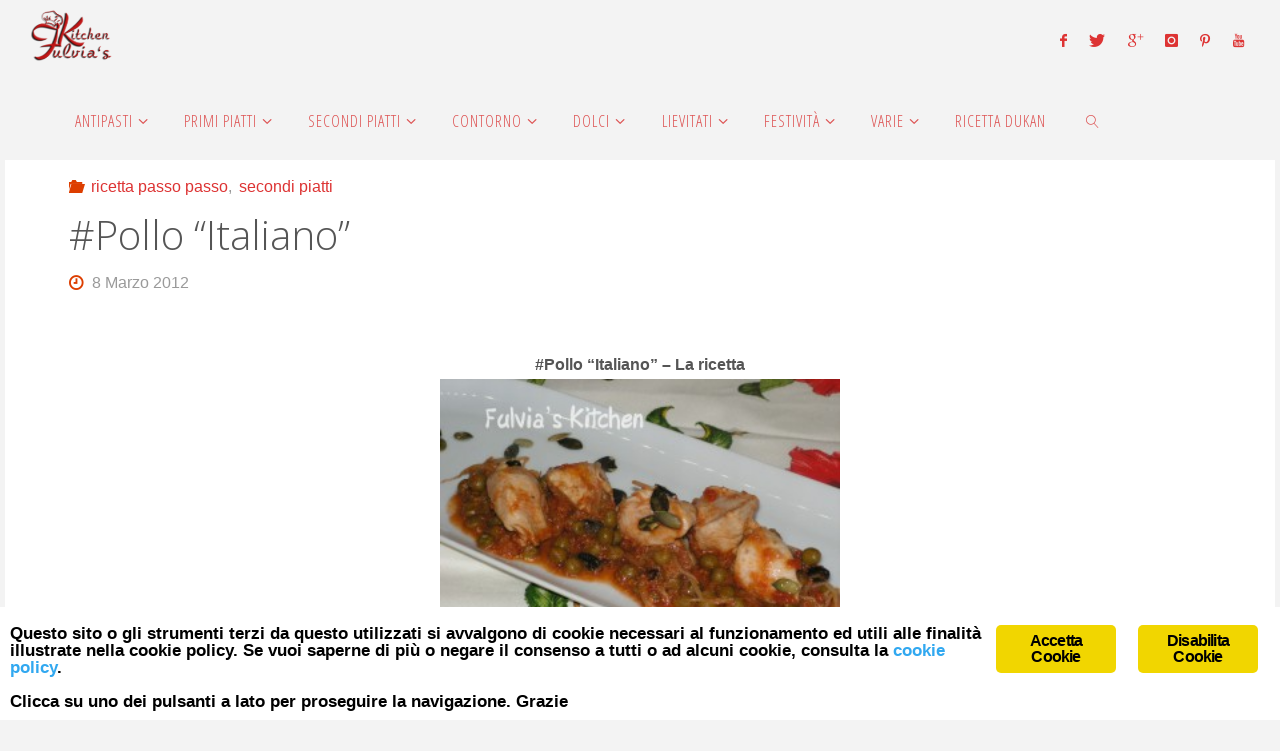

--- FILE ---
content_type: text/html; charset=UTF-8
request_url: https://fulviaskitchen.it/pollo-italiano/
body_size: 26578
content:
<!DOCTYPE html>
<html dir="ltr" lang="it-IT" prefix="og: https://ogp.me/ns#">
<head>
<meta name="viewport" content="width=device-width, user-scalable=yes, initial-scale=1.0">
<meta http-equiv="X-UA-Compatible" content="IE=edge"><meta charset="UTF-8">
<link rel="profile" href="http://gmpg.org/xfn/11">
<link rel="pingback" href="https://fulviaskitchen.it/xmlrpc.php">
<title>#Pollo &ldquo;Italiano&rdquo; - Fulvia's Kitchen</title>

		<!-- All in One SEO 4.9.3 - aioseo.com -->
	<meta name="description" content="#Pollo &quot;Italiano&quot; - La ricettaPollo &quot;Italiano&quot;Siete alla ricerca di un'idea nuova e veloce per la cena? Vi presento il mio pollo &quot;italiano&quot;: il rosso del pomodoro, il bianco dei germogli di soia e il verde di piselli e semi di zucca... Vi invito a provarlo, anche perch&eacute; l'apporto calorico &egrave; davvero minimo (solo 395 Kcal">
	<meta name="robots" content="max-image-preview:large">
	<meta name="author" content="Fulvia">
	<link rel="canonical" href="https://fulviaskitchen.it/pollo-italiano/">
	<meta name="generator" content="All in One SEO (AIOSEO) 4.9.3">
		<meta property="og:locale" content="it_IT">
		<meta property="og:site_name" content="Fulvia's Kitchen - Ricette golose per ogni occasione">
		<meta property="og:type" content="article">
		<meta property="og:title" content="#Pollo &ldquo;Italiano&rdquo; - Fulvia's Kitchen">
		<meta property="og:description" content="#Pollo &quot;Italiano&quot; - La ricettaPollo &quot;Italiano&quot;Siete alla ricerca di un'idea nuova e veloce per la cena? Vi presento il mio pollo &quot;italiano&quot;: il rosso del pomodoro, il bianco dei germogli di soia e il verde di piselli e semi di zucca... Vi invito a provarlo, anche perch&eacute; l'apporto calorico &egrave; davvero minimo (solo 395 Kcal">
		<meta property="og:url" content="https://fulviaskitchen.it/pollo-italiano/">
		<meta property="og:image" content="https://fulviaskitchen.it/wp-content/uploads/2017/03/Senza-titolo-4bis-rossopiccino.png">
		<meta property="og:image:secure_url" content="https://fulviaskitchen.it/wp-content/uploads/2017/03/Senza-titolo-4bis-rossopiccino.png">
		<meta property="og:image:width" content="182">
		<meta property="og:image:height" content="121">
		<meta property="article:published_time" content="2012-03-08T16:01:00+00:00">
		<meta property="article:modified_time" content="2014-10-20T13:00:14+00:00">
		<meta name="twitter:card" content="summary_large_image">
		<meta name="twitter:title" content="#Pollo &ldquo;Italiano&rdquo; - Fulvia's Kitchen">
		<meta name="twitter:description" content="#Pollo &quot;Italiano&quot; - La ricettaPollo &quot;Italiano&quot;Siete alla ricerca di un'idea nuova e veloce per la cena? Vi presento il mio pollo &quot;italiano&quot;: il rosso del pomodoro, il bianco dei germogli di soia e il verde di piselli e semi di zucca... Vi invito a provarlo, anche perch&eacute; l'apporto calorico &egrave; davvero minimo (solo 395 Kcal">
		<meta name="twitter:image" content="https://fulviaskitchen.it/wp-content/uploads/2017/03/Senza-titolo-4bis-rossopiccino.png">
		<script type="application/ld+json" class="aioseo-schema">
			{"@context":"https:\/\/schema.org","@graph":[{"@type":"BlogPosting","@id":"https:\/\/fulviaskitchen.it\/pollo-italiano\/#blogposting","name":"#Pollo \u201cItaliano\u201d - Fulvia's Kitchen","headline":"#Pollo &#8220;Italiano&#8221;","author":{"@id":"https:\/\/fulviaskitchen.it\/author\/fulvia\/#author"},"publisher":{"@id":"https:\/\/fulviaskitchen.it\/#organization"},"image":{"@type":"ImageObject","url":"https:\/\/fulviaskitchen.it\/wp-content\/uploads\/2012\/03\/ok71.jpg","width":1024,"height":768},"datePublished":"2012-03-08T17:01:00+01:00","dateModified":"2014-10-20T15:00:14+02:00","inLanguage":"it-IT","mainEntityOfPage":{"@id":"https:\/\/fulviaskitchen.it\/pollo-italiano\/#webpage"},"isPartOf":{"@id":"https:\/\/fulviaskitchen.it\/pollo-italiano\/#webpage"},"articleSection":"ricetta passo passo, secondi piatti"},{"@type":"BreadcrumbList","@id":"https:\/\/fulviaskitchen.it\/pollo-italiano\/#breadcrumblist","itemListElement":[{"@type":"ListItem","@id":"https:\/\/fulviaskitchen.it#listItem","position":1,"name":"Home","item":"https:\/\/fulviaskitchen.it","nextItem":{"@type":"ListItem","@id":"https:\/\/fulviaskitchen.it\/category\/secondi-piatti\/#listItem","name":"secondi piatti"}},{"@type":"ListItem","@id":"https:\/\/fulviaskitchen.it\/category\/secondi-piatti\/#listItem","position":2,"name":"secondi piatti","item":"https:\/\/fulviaskitchen.it\/category\/secondi-piatti\/","nextItem":{"@type":"ListItem","@id":"https:\/\/fulviaskitchen.it\/pollo-italiano\/#listItem","name":"#Pollo &#8220;Italiano&#8221;"},"previousItem":{"@type":"ListItem","@id":"https:\/\/fulviaskitchen.it#listItem","name":"Home"}},{"@type":"ListItem","@id":"https:\/\/fulviaskitchen.it\/pollo-italiano\/#listItem","position":3,"name":"#Pollo &#8220;Italiano&#8221;","previousItem":{"@type":"ListItem","@id":"https:\/\/fulviaskitchen.it\/category\/secondi-piatti\/#listItem","name":"secondi piatti"}}]},{"@type":"Organization","@id":"https:\/\/fulviaskitchen.it\/#organization","name":"Fulvia's Kitchen","description":"Ricette golose per ogni occasione","url":"https:\/\/fulviaskitchen.it\/","logo":{"@type":"ImageObject","url":"https:\/\/fulviaskitchen.it\/wp-content\/uploads\/2017\/03\/Senza-titolo-4bis-rossopiccino.png","@id":"https:\/\/fulviaskitchen.it\/pollo-italiano\/#organizationLogo","width":182,"height":121},"image":{"@id":"https:\/\/fulviaskitchen.it\/pollo-italiano\/#organizationLogo"}},{"@type":"Person","@id":"https:\/\/fulviaskitchen.it\/author\/fulvia\/#author","url":"https:\/\/fulviaskitchen.it\/author\/fulvia\/","name":"Fulvia","image":{"@type":"ImageObject","@id":"https:\/\/fulviaskitchen.it\/pollo-italiano\/#authorImage","url":"https:\/\/secure.gravatar.com\/avatar\/6192ccc9d527f4e8fb6b069395bdd77953a9b37511f10ebeeacbbf275c483062?s=96&d=mm&r=g","width":96,"height":96,"caption":"Fulvia"}},{"@type":"WebPage","@id":"https:\/\/fulviaskitchen.it\/pollo-italiano\/#webpage","url":"https:\/\/fulviaskitchen.it\/pollo-italiano\/","name":"#Pollo \u201cItaliano\u201d - Fulvia's Kitchen","description":"#Pollo \"Italiano\" - La ricettaPollo \"Italiano\"Siete alla ricerca di un'idea nuova e veloce per la cena? Vi presento il mio pollo \"italiano\": il rosso del pomodoro, il bianco dei germogli di soia e il verde di piselli e semi di zucca... Vi invito a provarlo, anche perch\u00e9 l'apporto calorico \u00e8 davvero minimo (solo 395 Kcal","inLanguage":"it-IT","isPartOf":{"@id":"https:\/\/fulviaskitchen.it\/#website"},"breadcrumb":{"@id":"https:\/\/fulviaskitchen.it\/pollo-italiano\/#breadcrumblist"},"author":{"@id":"https:\/\/fulviaskitchen.it\/author\/fulvia\/#author"},"creator":{"@id":"https:\/\/fulviaskitchen.it\/author\/fulvia\/#author"},"image":{"@type":"ImageObject","url":"https:\/\/fulviaskitchen.it\/wp-content\/uploads\/2012\/03\/ok71.jpg","@id":"https:\/\/fulviaskitchen.it\/pollo-italiano\/#mainImage","width":1024,"height":768},"primaryImageOfPage":{"@id":"https:\/\/fulviaskitchen.it\/pollo-italiano\/#mainImage"},"datePublished":"2012-03-08T17:01:00+01:00","dateModified":"2014-10-20T15:00:14+02:00"},{"@type":"WebSite","@id":"https:\/\/fulviaskitchen.it\/#website","url":"https:\/\/fulviaskitchen.it\/","name":"Fulvia's Kitchen","description":"Ricette golose per ogni occasione","inLanguage":"it-IT","publisher":{"@id":"https:\/\/fulviaskitchen.it\/#organization"}}]}
		</script>
		<!-- All in One SEO -->

<link rel="dns-prefetch" href="//translate.google.com">
<link rel="dns-prefetch" href="//www.googletagmanager.com">
<link rel="dns-prefetch" href="//fonts.googleapis.com">
<link rel="dns-prefetch" href="//pagead2.googlesyndication.com">
<link rel="alternate" type="application/rss+xml" title="Fulvia's Kitchen &raquo; Feed" href="https://fulviaskitchen.it/feed/">
<link rel="alternate" type="application/rss+xml" title="Fulvia's Kitchen &raquo; Feed dei commenti" href="https://fulviaskitchen.it/comments/feed/">
<script id="wpp-js" src="https://fulviaskitchen.it/wp-content/plugins/wordpress-popular-posts/assets/js/wpp.min.js?ver=7.3.6" data-sampling="0" data-sampling-rate="100" data-api-url="https://fulviaskitchen.it/wp-json/wordpress-popular-posts" data-post-id="198" data-token="ce868ce4c0" data-lang="0" data-debug="0"></script>
<link rel="alternate" type="application/rss+xml" title="Fulvia's Kitchen &raquo; #Pollo &ldquo;Italiano&rdquo; Feed dei commenti" href="https://fulviaskitchen.it/pollo-italiano/feed/">
<link rel="alternate" title="oEmbed (JSON)" type="application/json+oembed" href="https://fulviaskitchen.it/wp-json/oembed/1.0/embed?url=https%3A%2F%2Ffulviaskitchen.it%2Fpollo-italiano%2F">
<link rel="alternate" title="oEmbed (XML)" type="text/xml+oembed" href="https://fulviaskitchen.it/wp-json/oembed/1.0/embed?url=https%3A%2F%2Ffulviaskitchen.it%2Fpollo-italiano%2F&amp;format=xml">
		<!-- This site uses the Google Analytics by MonsterInsights plugin v9.11.1 - Using Analytics tracking - https://www.monsterinsights.com/ -->
							<script src="//www.googletagmanager.com/gtag/js?id=G-VXFFEHVPT4" data-cfasync="false" data-wpfc-render="false" async></script>
			<script data-cfasync="false" data-wpfc-render="false">
				var mi_version = '9.11.1';
				var mi_track_user = true;
				var mi_no_track_reason = '';
								var MonsterInsightsDefaultLocations = {"page_location":"https:\/\/fulviaskitchen.it\/pollo-italiano\/"};
								if ( typeof MonsterInsightsPrivacyGuardFilter === 'function' ) {
					var MonsterInsightsLocations = (typeof MonsterInsightsExcludeQuery === 'object') ? MonsterInsightsPrivacyGuardFilter( MonsterInsightsExcludeQuery ) : MonsterInsightsPrivacyGuardFilter( MonsterInsightsDefaultLocations );
				} else {
					var MonsterInsightsLocations = (typeof MonsterInsightsExcludeQuery === 'object') ? MonsterInsightsExcludeQuery : MonsterInsightsDefaultLocations;
				}

								var disableStrs = [
										'ga-disable-G-VXFFEHVPT4',
									];

				/* Function to detect opted out users */
				function __gtagTrackerIsOptedOut() {
					for (var index = 0; index < disableStrs.length; index++) {
						if (document.cookie.indexOf(disableStrs[index] + '=true') > -1) {
							return true;
						}
					}

					return false;
				}

				/* Disable tracking if the opt-out cookie exists. */
				if (__gtagTrackerIsOptedOut()) {
					for (var index = 0; index < disableStrs.length; index++) {
						window[disableStrs[index]] = true;
					}
				}

				/* Opt-out function */
				function __gtagTrackerOptout() {
					for (var index = 0; index < disableStrs.length; index++) {
						document.cookie = disableStrs[index] + '=true; expires=Thu, 31 Dec 2099 23:59:59 UTC; path=/';
						window[disableStrs[index]] = true;
					}
				}

				if ('undefined' === typeof gaOptout) {
					function gaOptout() {
						__gtagTrackerOptout();
					}
				}
								window.dataLayer = window.dataLayer || [];

				window.MonsterInsightsDualTracker = {
					helpers: {},
					trackers: {},
				};
				if (mi_track_user) {
					function __gtagDataLayer() {
						dataLayer.push(arguments);
					}

					function __gtagTracker(type, name, parameters) {
						if (!parameters) {
							parameters = {};
						}

						if (parameters.send_to) {
							__gtagDataLayer.apply(null, arguments);
							return;
						}

						if (type === 'event') {
														parameters.send_to = monsterinsights_frontend.v4_id;
							var hookName = name;
							if (typeof parameters['event_category'] !== 'undefined') {
								hookName = parameters['event_category'] + ':' + name;
							}

							if (typeof MonsterInsightsDualTracker.trackers[hookName] !== 'undefined') {
								MonsterInsightsDualTracker.trackers[hookName](parameters);
							} else {
								__gtagDataLayer('event', name, parameters);
							}
							
						} else {
							__gtagDataLayer.apply(null, arguments);
						}
					}

					__gtagTracker('js', new Date());
					__gtagTracker('set', {
						'developer_id.dZGIzZG': true,
											});
					if ( MonsterInsightsLocations.page_location ) {
						__gtagTracker('set', MonsterInsightsLocations);
					}
										__gtagTracker('config', 'G-VXFFEHVPT4', {"forceSSL":"true","anonymize_ip":"true"} );
										window.gtag = __gtagTracker;										(function () {
						/* https://developers.google.com/analytics/devguides/collection/analyticsjs/ */
						/* ga and __gaTracker compatibility shim. */
						var noopfn = function () {
							return null;
						};
						var newtracker = function () {
							return new Tracker();
						};
						var Tracker = function () {
							return null;
						};
						var p = Tracker.prototype;
						p.get = noopfn;
						p.set = noopfn;
						p.send = function () {
							var args = Array.prototype.slice.call(arguments);
							args.unshift('send');
							__gaTracker.apply(null, args);
						};
						var __gaTracker = function () {
							var len = arguments.length;
							if (len === 0) {
								return;
							}
							var f = arguments[len - 1];
							if (typeof f !== 'object' || f === null || typeof f.hitCallback !== 'function') {
								if ('send' === arguments[0]) {
									var hitConverted, hitObject = false, action;
									if ('event' === arguments[1]) {
										if ('undefined' !== typeof arguments[3]) {
											hitObject = {
												'eventAction': arguments[3],
												'eventCategory': arguments[2],
												'eventLabel': arguments[4],
												'value': arguments[5] ? arguments[5] : 1,
											}
										}
									}
									if ('pageview' === arguments[1]) {
										if ('undefined' !== typeof arguments[2]) {
											hitObject = {
												'eventAction': 'page_view',
												'page_path': arguments[2],
											}
										}
									}
									if (typeof arguments[2] === 'object') {
										hitObject = arguments[2];
									}
									if (typeof arguments[5] === 'object') {
										Object.assign(hitObject, arguments[5]);
									}
									if ('undefined' !== typeof arguments[1].hitType) {
										hitObject = arguments[1];
										if ('pageview' === hitObject.hitType) {
											hitObject.eventAction = 'page_view';
										}
									}
									if (hitObject) {
										action = 'timing' === arguments[1].hitType ? 'timing_complete' : hitObject.eventAction;
										hitConverted = mapArgs(hitObject);
										__gtagTracker('event', action, hitConverted);
									}
								}
								return;
							}

							function mapArgs(args) {
								var arg, hit = {};
								var gaMap = {
									'eventCategory': 'event_category',
									'eventAction': 'event_action',
									'eventLabel': 'event_label',
									'eventValue': 'event_value',
									'nonInteraction': 'non_interaction',
									'timingCategory': 'event_category',
									'timingVar': 'name',
									'timingValue': 'value',
									'timingLabel': 'event_label',
									'page': 'page_path',
									'location': 'page_location',
									'title': 'page_title',
									'referrer' : 'page_referrer',
								};
								for (arg in args) {
																		if (!(!args.hasOwnProperty(arg) || !gaMap.hasOwnProperty(arg))) {
										hit[gaMap[arg]] = args[arg];
									} else {
										hit[arg] = args[arg];
									}
								}
								return hit;
							}

							try {
								f.hitCallback();
							} catch (ex) {
							}
						};
						__gaTracker.create = newtracker;
						__gaTracker.getByName = newtracker;
						__gaTracker.getAll = function () {
							return [];
						};
						__gaTracker.remove = noopfn;
						__gaTracker.loaded = true;
						window['__gaTracker'] = __gaTracker;
					})();
									} else {
										console.log("");
					(function () {
						function __gtagTracker() {
							return null;
						}

						window['__gtagTracker'] = __gtagTracker;
						window['gtag'] = __gtagTracker;
					})();
									}
			</script>
							<!-- / Google Analytics by MonsterInsights -->
		<!-- fulviaskitchen.it is managing ads with Advanced Ads 2.0.16 &ndash; https://wpadvancedads.com/ --><script id="fulvi-ready">
			window.advanced_ads_ready=function(e,a){a=a||"complete";var d=function(e){return"interactive"===a?"loading"!==e:"complete"===e};d(document.readyState)?e():document.addEventListener("readystatechange",(function(a){d(a.target.readyState)&&e()}),{once:"interactive"===a})},window.advanced_ads_ready_queue=window.advanced_ads_ready_queue||[];		</script>
		<style id="wp-img-auto-sizes-contain-inline-css">
img:is([sizes=auto i],[sizes^="auto," i]){contain-intrinsic-size:3000px 1500px}
/*# sourceURL=wp-img-auto-sizes-contain-inline-css */
</style>
<style id="wp-emoji-styles-inline-css">

	img.wp-smiley, img.emoji {
		display: inline !important;
		border: none !important;
		box-shadow: none !important;
		height: 1em !important;
		width: 1em !important;
		margin: 0 0.07em !important;
		vertical-align: -0.1em !important;
		background: none !important;
		padding: 0 !important;
	}
/*# sourceURL=wp-emoji-styles-inline-css */
</style>
<style id="wp-block-library-inline-css">
:root{--wp-block-synced-color:#7a00df;--wp-block-synced-color--rgb:122,0,223;--wp-bound-block-color:var(--wp-block-synced-color);--wp-editor-canvas-background:#ddd;--wp-admin-theme-color:#007cba;--wp-admin-theme-color--rgb:0,124,186;--wp-admin-theme-color-darker-10:#006ba1;--wp-admin-theme-color-darker-10--rgb:0,107,160.5;--wp-admin-theme-color-darker-20:#005a87;--wp-admin-theme-color-darker-20--rgb:0,90,135;--wp-admin-border-width-focus:2px}@media (min-resolution:192dpi){:root{--wp-admin-border-width-focus:1.5px}}.wp-element-button{cursor:pointer}:root .has-very-light-gray-background-color{background-color:#eee}:root .has-very-dark-gray-background-color{background-color:#313131}:root .has-very-light-gray-color{color:#eee}:root .has-very-dark-gray-color{color:#313131}:root .has-vivid-green-cyan-to-vivid-cyan-blue-gradient-background{background:linear-gradient(135deg,#00d084,#0693e3)}:root .has-purple-crush-gradient-background{background:linear-gradient(135deg,#34e2e4,#4721fb 50%,#ab1dfe)}:root .has-hazy-dawn-gradient-background{background:linear-gradient(135deg,#faaca8,#dad0ec)}:root .has-subdued-olive-gradient-background{background:linear-gradient(135deg,#fafae1,#67a671)}:root .has-atomic-cream-gradient-background{background:linear-gradient(135deg,#fdd79a,#004a59)}:root .has-nightshade-gradient-background{background:linear-gradient(135deg,#330968,#31cdcf)}:root .has-midnight-gradient-background{background:linear-gradient(135deg,#020381,#2874fc)}:root{--wp--preset--font-size--normal:16px;--wp--preset--font-size--huge:42px}.has-regular-font-size{font-size:1em}.has-larger-font-size{font-size:2.625em}.has-normal-font-size{font-size:var(--wp--preset--font-size--normal)}.has-huge-font-size{font-size:var(--wp--preset--font-size--huge)}.has-text-align-center{text-align:center}.has-text-align-left{text-align:left}.has-text-align-right{text-align:right}.has-fit-text{white-space:nowrap!important}#end-resizable-editor-section{display:none}.aligncenter{clear:both}.items-justified-left{justify-content:flex-start}.items-justified-center{justify-content:center}.items-justified-right{justify-content:flex-end}.items-justified-space-between{justify-content:space-between}.screen-reader-text{border:0;clip-path:inset(50%);height:1px;margin:-1px;overflow:hidden;padding:0;position:absolute;width:1px;word-wrap:normal!important}.screen-reader-text:focus{background-color:#ddd;clip-path:none;color:#444;display:block;font-size:1em;height:auto;left:5px;line-height:normal;padding:15px 23px 14px;text-decoration:none;top:5px;width:auto;z-index:100000}html :where(.has-border-color){border-style:solid}html :where([style*=border-top-color]){border-top-style:solid}html :where([style*=border-right-color]){border-right-style:solid}html :where([style*=border-bottom-color]){border-bottom-style:solid}html :where([style*=border-left-color]){border-left-style:solid}html :where([style*=border-width]){border-style:solid}html :where([style*=border-top-width]){border-top-style:solid}html :where([style*=border-right-width]){border-right-style:solid}html :where([style*=border-bottom-width]){border-bottom-style:solid}html :where([style*=border-left-width]){border-left-style:solid}html :where(img[class*=wp-image-]){height:auto;max-width:100%}:where(figure){margin:0 0 1em}html :where(.is-position-sticky){--wp-admin--admin-bar--position-offset:var(--wp-admin--admin-bar--height,0px)}@media screen and (max-width:600px){html :where(.is-position-sticky){--wp-admin--admin-bar--position-offset:0px}}
/*wp_block_styles_on_demand_placeholder:697786cfcaebc*/
/*# sourceURL=wp-block-library-inline-css */
</style>
<style id="classic-theme-styles-inline-css">
/*! This file is auto-generated */
.wp-block-button__link{color:#fff;background-color:#32373c;border-radius:9999px;box-shadow:none;text-decoration:none;padding:calc(.667em + 2px) calc(1.333em + 2px);font-size:1.125em}.wp-block-file__button{background:#32373c;color:#fff;text-decoration:none}
/*# sourceURL=/wp-includes/css/classic-themes.min.css */
</style>
<link rel="stylesheet" id="fancybox-for-wp-css" href="https://fulviaskitchen.it/wp-content/plugins/fancybox-for-wordpress/assets/css/fancybox.css?ver=1.3.4" media="all">
<link rel="stylesheet" id="ginger-style-css" href="https://fulviaskitchen.it/wp-content/plugins/ginger/front/css/cookies-enabler.css?ver=6.9" media="all">
<link rel="stylesheet" id="google-language-translator-css" href="https://fulviaskitchen.it/wp-content/plugins/google-language-translator/css/style.css?ver=6.0.20" media="">
<link rel="stylesheet" id="wordpress-popular-posts-css-css" href="https://fulviaskitchen.it/wp-content/plugins/wordpress-popular-posts/assets/css/wpp.css?ver=7.3.6" media="all">
<link rel="stylesheet" id="fluida-themefonts-css" href="https://fulviaskitchen.it/wp-content/themes/fluida/resources/fonts/fontfaces.css?ver=1.8.8.1" media="all">
<link rel="stylesheet" id="fluida-googlefonts-css" href="//fonts.googleapis.com/css?family=Open+Sans+Condensed%3A300%7COpen+Sans%3A%7COpen+Sans%3A700%7COpen+Sans%3A300&amp;ver=1.8.8.1" media="all">
<link rel="stylesheet" id="fluida-main-css" href="https://fulviaskitchen.it/wp-content/themes/fluida/style.css?ver=1.8.8.1" media="all">
<style id="fluida-main-inline-css">
 #site-header-main-inside, #container, #colophon-inside, #footer-inside, #breadcrumbs-container-inside, #wp-custom-header { margin: 0 auto; max-width: 1600px; } #site-header-main { left: 0; right: 0; } #primary { width: 350px; } #secondary { width: 440px; } #container.one-column { } #container.two-columns-right #secondary { float: right; } #container.two-columns-right .main, .two-columns-right #breadcrumbs { width: calc( 98% - 440px ); float: left; } #container.two-columns-left #primary { float: left; } #container.two-columns-left .main, .two-columns-left #breadcrumbs { width: calc( 98% - 350px ); float: right; } #container.three-columns-right #primary, #container.three-columns-left #primary, #container.three-columns-sided #primary { float: left; } #container.three-columns-right #secondary, #container.three-columns-left #secondary, #container.three-columns-sided #secondary { float: left; } #container.three-columns-right #primary, #container.three-columns-left #secondary { margin-left: 2%; margin-right: 2%; } #container.three-columns-right .main, .three-columns-right #breadcrumbs { width: calc( 96% - 790px ); float: left; } #container.three-columns-left .main, .three-columns-left #breadcrumbs { width: calc( 96% - 790px ); float: right; } #container.three-columns-sided #secondary { float: right; } #container.three-columns-sided .main, .three-columns-sided #breadcrumbs { width: calc( 96% - 790px ); float: right; margin: 0 calc( 2% + 440px ) 0 -1920px; } #site-text { clip: rect(1px, 1px, 1px, 1px); height: 1px; overflow: hidden; position: absolute !important; width: 1px; word-wrap: normal !important; } html { font-family: Verdana, Geneva, sans-serif; font-size: 16px; font-weight: 300; line-height: 1.8; } #site-title { font-family: Verdana, Geneva, sans-serif; font-size: 150%; font-weight: 300; } #access ul li a { font-family: Open Sans Condensed; font-size: 100%; font-weight: 300; } #access i.search-icon { ; } .widget-title { font-family: Open Sans; font-size: 100%; font-weight: 700; } .widget-container { font-family: Open Sans; font-size: 100%; font-weight: 300; } .entry-title, #reply-title, .woocommerce .main .page-title, .woocommerce .main .entry-title { font-family: Open Sans; font-size: 250%; font-weight: 300; } .content-masonry .entry-title { font-size: 187.5%; } h1 { font-size: 3.029em; } h2 { font-size: 2.678em; } h3 { font-size: 2.327em; } h4 { font-size: 1.976em; } h5 { font-size: 1.625em; } h6 { font-size: 1.274em; } h1, h2, h3, h4, h5, h6 { font-family: Open Sans Condensed; font-weight: 300; } .lp-staticslider .staticslider-caption-title, .seriousslider.seriousslider-theme .seriousslider-caption-title { font-family: Open Sans Condensed; } body { color: #555; background-color: #F3F3F3; } #site-header-main, #site-header-main-inside, #access ul li a, #access ul ul, #access::after { background-color: #f3f3f3; } #access .menu-main-search .searchform { border-color: #dd5252; background-color: #dd5252; } .menu-search-animated .searchform input[type="search"], .menu-search-animated .searchform input[type="search"]:focus { color: #f3f3f3; } #header a { color: #dd3333; } #access > div > ul > li, #access > div > ul > li > a { color: #dd5252; } #access ul.sub-menu li a, #access ul.children li a { color: #555; } #access ul.sub-menu li:hover > a, #access ul.children li:hover > a { background-color: rgba(85,85,85,0.1); } #access > div > ul > li:hover > a { color: #f3f3f3; } #access ul > li.current_page_item > a, #access ul > li.current-menu-item > a, #access ul > li.current_page_ancestor > a, #access ul > li.current-menu-ancestor > a, #access .sub-menu, #access .children { border-top-color: #dd5252; } #access ul ul ul { border-left-color: rgba(85,85,85,0.5); } #access > div > ul > li:hover > a { background-color: #dd5252; } #access ul.children > li.current_page_item > a, #access ul.sub-menu > li.current-menu-item > a, #access ul.children > li.current_page_ancestor > a, #access ul.sub-menu > li.current-menu-ancestor > a { border-color: #555; } .searchform .searchsubmit, .searchform:hover input[type="search"], .searchform input[type="search"]:focus { color: #fff; background-color: transparent; } .searchform::after, .searchform input[type="search"]:focus, .searchform .searchsubmit:hover { background-color: #dd3333; } article.hentry, #primary, .searchform, .main > div:not(#content-masonry), .main > header, .main > nav#nav-below, .pagination span, .pagination a, #nav-old-below .nav-previous, #nav-old-below .nav-next { background-color: #fff; } #breadcrumbs-container { background-color: #ececec;} #secondary { background-color: #ffffff; } #colophon, #footer { background-color: #222226; color: #AAA; } span.entry-format { color: #dd3333; } .format-aside { border-top-color: #F3F3F3; } article.hentry .post-thumbnail-container { background-color: rgba(85,85,85,0.15); } .entry-content blockquote::before, .entry-content blockquote::after { color: rgba(85,85,85,0.1); } .entry-content h1, .entry-content h2, .entry-content h3, .entry-content h4, .lp-text-content h1, .lp-text-content h2, .lp-text-content h3, .lp-text-content h4 { color: #333; } a { color: #dd3333; } a:hover, .entry-meta span a:hover, .comments-link a:hover { color: #dd3e00; } #footer a, .page-title strong { color: #dd3333; } #footer a:hover, #site-title a:hover span { color: #dd3e00; } #access > div > ul > li.menu-search-animated:hover i { color: #f3f3f3; } .continue-reading-link { color: #fff; background-color: #dd3e00} .continue-reading-link:before { background-color: #dd3333} .continue-reading-link:hover { color: #fff; } header.pad-container { border-top-color: #dd3333; } article.sticky:after { background-color: rgba(221,51,51,1); } .socials a:before { color: #dd3333; } .socials a:hover:before { color: #dd3e00; } .fluida-normalizedtags #content .tagcloud a { color: #fff; background-color: #dd3333; } .fluida-normalizedtags #content .tagcloud a:hover { background-color: #dd3e00; } #toTop .icon-back2top:before { color: #dd3333; } #toTop:hover .icon-back2top:before { color: #dd3e00; } .entry-meta .icon-metas:before { color: #dd3e00; } .page-link a:hover { border-top-color: #dd3e00; } #site-title span a span:nth-child(1) { background-color: #dd3333; color: #f3f3f3; width: 1.4em; margin-right: .1em; text-align: center; line-height: 1.4; font-weight: 300; } #site-title span a:hover span:nth-child(1) { background-color: #dd3e00; } .fluida-caption-one .main .wp-caption .wp-caption-text { border-bottom-color: #eeeeee; } .fluida-caption-two .main .wp-caption .wp-caption-text { background-color: #f5f5f5; } .fluida-image-one .entry-content img[class*="align"], .fluida-image-one .entry-summary img[class*="align"], .fluida-image-two .entry-content img[class*='align'], .fluida-image-two .entry-summary img[class*='align'] { border-color: #eeeeee; } .fluida-image-five .entry-content img[class*='align'], .fluida-image-five .entry-summary img[class*='align'] { border-color: #dd3333; } /* diffs */ span.edit-link a.post-edit-link, span.edit-link a.post-edit-link:hover, span.edit-link .icon-edit:before { color: #9a9a9a; } .searchform { border-color: #ebebeb; } .entry-meta span, .entry-utility span, .entry-meta time, .comment-meta a, #breadcrumbs-nav .icon-angle-right::before, .footermenu ul li span.sep { color: #9a9a9a; } #footer { border-top-color: #36363a; } #colophon .widget-container:after { background-color: #36363a; } #commentform { max-width:650px;} code, .reply a:after, #nav-below .nav-previous a:before, #nav-below .nav-next a:before, .reply a:after { background-color: #eeeeee; } pre, .entry-meta .author, nav.sidebarmenu, .page-link > span, article .author-info, .comment-author, .commentlist .comment-body, .commentlist .pingback, nav.sidebarmenu li a { border-color: #eeeeee; } select, input[type], textarea { color: #555; } button, input[type="button"], input[type="submit"], input[type="reset"] { background-color: #dd3333; color: #fff; } button:hover, input[type="button"]:hover, input[type="submit"]:hover, input[type="reset"]:hover { background-color: #dd3e00; } select, input[type], textarea { border-color: #e9e9e9; } input[type]:hover, textarea:hover, select:hover, input[type]:focus, textarea:focus, select:focus { border-color: #cdcdcd; } hr { background-color: #e9e9e9; } #toTop { background-color: rgba(250,250,250,0.8) } /* gutenberg */ .wp-block-image.alignwide { margin-left: -7%; margin-right: -7%; } .wp-block-image.alignwide img { width: 115%; max-width: 115%; } .has-accent-1-color, .has-accent-1-color:hover { color: #dd3333; } .has-accent-2-color, .has-accent-2-color:hover { color: #dd3e00; } .has-headings-color, .has-headings-color:hover { color: #333; } .has-sitetext-color, .has-sitetext-color:hover { color: #555; } .has-sitebg-color, .has-sitebg-color:hover { color: #fff; } .has-accent-1-background-color { background-color: #dd3333; } .has-accent-2-background-color { background-color: #dd3e00; } .has-headings-background-color { background-color: #333; } .has-sitetext-background-color { background-color: #555; } .has-sitebg-background-color { background-color: #fff; } .has-small-font-size { font-size: 10px; } .has-regular-font-size { font-size: 16px; } .has-large-font-size { font-size: 25px; } .has-larger-font-size { font-size: 40px; } .has-huge-font-size { font-size: 40px; } /* woocommerce */ .woocommerce-page #respond input#submit.alt, .woocommerce a.button.alt, .woocommerce-page button.button.alt, .woocommerce input.button.alt, .woocommerce #respond input#submit, .woocommerce a.button, .woocommerce button.button, .woocommerce input.button { background-color: #dd3333; color: #fff; line-height: 1.8; } .woocommerce #respond input#submit:hover, .woocommerce a.button:hover, .woocommerce button.button:hover, .woocommerce input.button:hover { background-color: #ff5555; color: #fff;} .woocommerce-page #respond input#submit.alt, .woocommerce a.button.alt, .woocommerce-page button.button.alt, .woocommerce input.button.alt { background-color: #dd3e00; color: #fff; line-height: 1.8; } .woocommerce-page #respond input#submit.alt:hover, .woocommerce a.button.alt:hover, .woocommerce-page button.button.alt:hover, .woocommerce input.button.alt:hover { background-color: #ff6022; color: #fff;} .woocommerce div.product .woocommerce-tabs ul.tabs li.active { border-bottom-color: #fff; } .woocommerce #respond input#submit.alt.disabled, .woocommerce #respond input#submit.alt.disabled:hover, .woocommerce #respond input#submit.alt:disabled, .woocommerce #respond input#submit.alt:disabled:hover, .woocommerce #respond input#submit.alt[disabled]:disabled, .woocommerce #respond input#submit.alt[disabled]:disabled:hover, .woocommerce a.button.alt.disabled, .woocommerce a.button.alt.disabled:hover, .woocommerce a.button.alt:disabled, .woocommerce a.button.alt:disabled:hover, .woocommerce a.button.alt[disabled]:disabled, .woocommerce a.button.alt[disabled]:disabled:hover, .woocommerce button.button.alt.disabled, .woocommerce button.button.alt.disabled:hover, .woocommerce button.button.alt:disabled, .woocommerce button.button.alt:disabled:hover, .woocommerce button.button.alt[disabled]:disabled, .woocommerce button.button.alt[disabled]:disabled:hover, .woocommerce input.button.alt.disabled, .woocommerce input.button.alt.disabled:hover, .woocommerce input.button.alt:disabled, .woocommerce input.button.alt:disabled:hover, .woocommerce input.button.alt[disabled]:disabled, .woocommerce input.button.alt[disabled]:disabled:hover { background-color: #dd3e00; } .woocommerce ul.products li.product .price, .woocommerce div.product p.price, .woocommerce div.product span.price { color: #232323 } #add_payment_method #payment, .woocommerce-cart #payment, .woocommerce-checkout #payment { background: #f5f5f5; } /* mobile menu */ nav#mobile-menu { background-color: #f3f3f3; color: #dd5252;} #mobile-menu .menu-main-search input[type="search"] { color: #dd5252; } .main .entry-content, .main .entry-summary { text-align: Default; } .main p, .main ul, .main ol, .main dd, .main pre, .main hr { margin-bottom: 1em; } .main .entry-content p { text-indent: 0em; } .main a.post-featured-image { background-position: center center; } #content { margin-top: -20px; } #content { padding-left: 5px; padding-right: 5px; } #header-widget-area { width: 33%; right: 10px; } .fluida-stripped-table .main thead th, .fluida-bordered-table .main thead th, .fluida-stripped-table .main td, .fluida-stripped-table .main th, .fluida-bordered-table .main th, .fluida-bordered-table .main td { border-color: #e9e9e9; } .fluida-clean-table .main th, .fluida-stripped-table .main tr:nth-child(even) td, .fluida-stripped-table .main tr:nth-child(even) th { background-color: #f6f6f6; } .fluida-cropped-featured .main .post-thumbnail-container { height: 300px; } .fluida-responsive-featured .main .post-thumbnail-container { max-height: 300px; height: auto; } article.hentry .article-inner, #breadcrumbs-nav, body.woocommerce.woocommerce-page #breadcrumbs-nav, #content-masonry article.hentry .article-inner, .pad-container { padding-left: 5%; padding-right: 5%; } .fluida-magazine-two.archive #breadcrumbs-nav, .fluida-magazine-two.archive .pad-container, .fluida-magazine-two.search #breadcrumbs-nav, .fluida-magazine-two.search .pad-container, .fluida-magazine-two.page-template-template-page-with-intro #breadcrumbs-nav, .fluida-magazine-two.page-template-template-page-with-intro .pad-container { padding-left: 2.5%; padding-right: 2.5%; } .fluida-magazine-three.archive #breadcrumbs-nav, .fluida-magazine-three.archive .pad-container, .fluida-magazine-three.search #breadcrumbs-nav, .fluida-magazine-three.search .pad-container, .fluida-magazine-three.page-template-template-page-with-intro #breadcrumbs-nav, .fluida-magazine-three.page-template-template-page-with-intro .pad-container { padding-left: 1.6666666666667%; padding-right: 1.6666666666667%; } #site-header-main { height:80px; } #sheader, .identity, #nav-toggle { height:80px; line-height:80px; } #access div > ul > li > a { line-height:78px; } #access .menu-main-search > a, #branding { height:80px; } .fluida-responsive-headerimage #masthead #header-image-main-inside { max-height: 250px; } .fluida-cropped-headerimage #masthead div.header-image { height: 250px; } #masthead #site-header-main { position: fixed; top: 0; box-shadow: 0 0 3px rgba(0,0,0,0.2); } #header-image-main { margin-top: 80px; } .fluida-landing-page .lp-blocks-inside, .fluida-landing-page .lp-boxes-inside, .fluida-landing-page .lp-text-inside, .fluida-landing-page .lp-posts-inside, .fluida-landing-page .lp-section-header { max-width: 1600px; } .seriousslider-theme .seriousslider-caption-buttons a:nth-child(2n+1), a.staticslider-button:nth-child(2n+1) { color: #555; border-color: #fff; background-color: #fff; } .seriousslider-theme .seriousslider-caption-buttons a:nth-child(2n+1):hover, a.staticslider-button:nth-child(2n+1):hover { color: #fff; } .seriousslider-theme .seriousslider-caption-buttons a:nth-child(2n), a.staticslider-button:nth-child(2n) { border-color: #fff; color: #fff; } .seriousslider-theme .seriousslider-caption-buttons a:nth-child(2n):hover, .staticslider-button:nth-child(2n):hover { color: #555; background-color: #fff; } .lp-blocks { ; } .lp-block > i::before { color: #dd3333; } .lp-block:hover i::before { color: #dd3e00; } .lp-block i:after { background-color: #dd3333; } .lp-block:hover i:after { background-color: #dd3e00; } .lp-block-text, .lp-boxes-static .lp-box-text, .lp-section-desc { color: #919191; } .lp-text { background-color: #FFF; } .lp-boxes-1 .lp-box .lp-box-image { height: 400px; } .lp-boxes-1.lp-boxes-animated .lp-box:hover .lp-box-text { max-height: 300px; } .lp-boxes-2 .lp-box .lp-box-image { height: 400px; } .lp-boxes-2.lp-boxes-animated .lp-box:hover .lp-box-text { max-height: 300px; } .lp-box-readmore { color: #dd3333; } .lp-boxes { ; } .lp-boxes .lp-box-overlay { background-color: rgba(221,51,51, 0.9); } .lpbox-rnd1 { background-color: #c8c8c8; } .lpbox-rnd2 { background-color: #c3c3c3; } .lpbox-rnd3 { background-color: #bebebe; } .lpbox-rnd4 { background-color: #b9b9b9; } .lpbox-rnd5 { background-color: #b4b4b4; } .lpbox-rnd6 { background-color: #afafaf; } .lpbox-rnd7 { background-color: #aaaaaa; } .lpbox-rnd8 { background-color: #a5a5a5; } 
/*# sourceURL=fluida-main-inline-css */
</style>
<link rel="stylesheet" id="recent-posts-widget-with-thumbnails-public-style-css" href="https://fulviaskitchen.it/wp-content/plugins/recent-posts-widget-with-thumbnails/public.css?ver=7.1.1" media="all">
<link rel="stylesheet" id="dry_awp_theme_style-css" href="https://fulviaskitchen.it/wp-content/plugins/advanced-wp-columns/assets/css/awp-columns.css?ver=6.9" media="all">
<style id="dry_awp_theme_style-inline-css">
@media screen and (max-width: 1024px) {	.csColumn {		clear: both !important;		float: none !important;		text-align: center !important;		margin-left:  10% !important;		margin-right: 10% !important;		width: 80% !important;	}	.csColumnGap {		display: none !important;	}}
/*# sourceURL=dry_awp_theme_style-inline-css */
</style>
<link rel="stylesheet" id="cryout-serious-slider-style-css" href="https://fulviaskitchen.it/wp-content/plugins/cryout-serious-slider/resources/style.css?ver=1.2.7" media="all">
<link rel="stylesheet" id="yarpp-thumbnails-css" href="https://fulviaskitchen.it/wp-content/plugins/yet-another-related-posts-plugin/style/styles_thumbnails.css?ver=5.30.11" media="all">
<style id="yarpp-thumbnails-inline-css">
.yarpp-thumbnails-horizontal .yarpp-thumbnail {width: 130px;height: 170px;margin: 5px;margin-left: 0px;}.yarpp-thumbnail > img, .yarpp-thumbnail-default {width: 120px;height: 120px;margin: 5px;}.yarpp-thumbnails-horizontal .yarpp-thumbnail-title {margin: 7px;margin-top: 0px;width: 120px;}.yarpp-thumbnail-default > img {min-height: 120px;min-width: 120px;}
/*# sourceURL=yarpp-thumbnails-inline-css */
</style>
<link rel="stylesheet" id="__EPYT__style-css" href="https://fulviaskitchen.it/wp-content/plugins/youtube-embed-plus/styles/ytprefs.min.css?ver=14.2.4" media="all">
<style id="__EPYT__style-inline-css">

                .epyt-gallery-thumb {
                        width: 33.333%;
                }
                
/*# sourceURL=__EPYT__style-inline-css */
</style>
<script src="https://fulviaskitchen.it/wp-content/plugins/google-analytics-for-wordpress/assets/js/frontend-gtag.min.js?ver=9.11.1" id="monsterinsights-frontend-script-js" async data-wp-strategy="async"></script>
<script data-cfasync="false" data-wpfc-render="false" id="monsterinsights-frontend-script-js-extra">var monsterinsights_frontend = {"js_events_tracking":"true","download_extensions":"doc,pdf,ppt,zip,xls,docx,pptx,xlsx","inbound_paths":"[]","home_url":"https:\/\/fulviaskitchen.it","hash_tracking":"false","v4_id":"G-VXFFEHVPT4"};</script>
<script src="https://fulviaskitchen.it/wp-includes/js/jquery/jquery.min.js?ver=3.7.1" id="jquery-core-js"></script>
<script src="https://fulviaskitchen.it/wp-includes/js/jquery/jquery-migrate.min.js?ver=3.4.1" id="jquery-migrate-js"></script>
<script src="https://fulviaskitchen.it/wp-content/plugins/fancybox-for-wordpress/assets/js/purify.min.js?ver=1.3.4" id="purify-js"></script>
<script src="https://fulviaskitchen.it/wp-content/plugins/fancybox-for-wordpress/assets/js/jquery.fancybox.js?ver=1.3.4" id="fancybox-for-wp-js"></script>
<script src="https://fulviaskitchen.it/wp-content/plugins/ginger/addon/analytics/gingeranalytics.min.js?ver=6.9" id="ginger-analytics_script-js"></script>
<script src="https://fulviaskitchen.it/wp-content/plugins/ginger/front/js/cookies-enabler.min.js?ver=6.9" id="ginger-cookies-enabler-js"></script>
<script src="https://fulviaskitchen.it/wp-content/plugins/responsive-eu-cookie-notice/js/js.cookie.js?ver=6.9" id="rn_js_cookie-js"></script>
<script src="https://fulviaskitchen.it/wp-content/plugins/cryout-serious-slider/resources/jquery.mobile.custom.min.js?ver=1.2.7" id="cryout-serious-slider-jquerymobile-js"></script>
<script src="https://fulviaskitchen.it/wp-content/plugins/cryout-serious-slider/resources/slider.js?ver=1.2.7" id="cryout-serious-slider-script-js"></script>

<!-- Snippet del tag Google (gtag.js) aggiunto da Site Kit -->
<!-- Snippet Google Analytics aggiunto da Site Kit -->
<script src="https://www.googletagmanager.com/gtag/js?id=G-L2ZG5FDQDJ" id="google_gtagjs-js" async></script>
<script id="google_gtagjs-js-after">
window.dataLayer = window.dataLayer || [];function gtag(){dataLayer.push(arguments);}
gtag("set","linker",{"domains":["fulviaskitchen.it"]});
gtag("js", new Date());
gtag("set", "developer_id.dZTNiMT", true);
gtag("config", "G-L2ZG5FDQDJ");
//# sourceURL=google_gtagjs-js-after
</script>
<script id="__ytprefs__-js-extra">
var _EPYT_ = {"ajaxurl":"https://fulviaskitchen.it/wp-admin/admin-ajax.php","security":"0e084bc38b","gallery_scrolloffset":"20","eppathtoscripts":"https://fulviaskitchen.it/wp-content/plugins/youtube-embed-plus/scripts/","eppath":"https://fulviaskitchen.it/wp-content/plugins/youtube-embed-plus/","epresponsiveselector":"[\"iframe.__youtube_prefs_widget__\"]","epdovol":"1","version":"14.2.4","evselector":"iframe.__youtube_prefs__[src], iframe[src*=\"youtube.com/embed/\"], iframe[src*=\"youtube-nocookie.com/embed/\"]","ajax_compat":"","maxres_facade":"eager","ytapi_load":"light","pause_others":"","stopMobileBuffer":"1","facade_mode":"","not_live_on_channel":""};
//# sourceURL=__ytprefs__-js-extra
</script>
<script src="https://fulviaskitchen.it/wp-content/plugins/youtube-embed-plus/scripts/ytprefs.min.js?ver=14.2.4" id="__ytprefs__-js"></script>
<link rel="https://api.w.org/" href="https://fulviaskitchen.it/wp-json/"><link rel="alternate" title="JSON" type="application/json" href="https://fulviaskitchen.it/wp-json/wp/v2/posts/198"><link rel="EditURI" type="application/rsd+xml" title="RSD" href="https://fulviaskitchen.it/xmlrpc.php?rsd">
<link rel="shortlink" href="https://fulviaskitchen.it/?p=198">

<!-- Fancybox for WordPress v3.3.7 -->
<style type="text/css">
	.fancybox-slide--image .fancybox-content{background-color: #FFFFFF}div.fancybox-caption{display:none !important;}
	
	img.fancybox-image{border-width:10px;border-color:#FFFFFF;border-style:solid;}
	div.fancybox-bg{background-color:rgba(102,102,102,0.3);opacity:1 !important;}div.fancybox-content{border-color:#FFFFFF}
	div#fancybox-title{background-color:#FFFFFF}
	div.fancybox-content{background-color:#FFFFFF}
	div#fancybox-title-inside{color:#333333}
	
	
	
	div.fancybox-caption p.caption-title{display:inline-block}
	div.fancybox-caption p.caption-title{font-size:14px}
	div.fancybox-caption p.caption-title{color:#333333}
	div.fancybox-caption {color:#333333}div.fancybox-caption p.caption-title {background:#fff; width:auto;padding:10px 30px;}div.fancybox-content p.caption-title{color:#333333;margin: 0;padding: 5px 0;}body.fancybox-active .fancybox-container .fancybox-stage .fancybox-content .fancybox-close-small{display:block;}
</style><script type="text/javascript">
	jQuery(function () {

		var mobileOnly = false;
		
		if (mobileOnly) {
			return;
		}

		jQuery.fn.getTitle = function () { // Copy the title of every IMG tag and add it to its parent A so that fancybox can show titles
			var arr = jQuery("a[data-fancybox]");jQuery.each(arr, function() {var title = jQuery(this).children("img").attr("title") || '';var figCaptionHtml = jQuery(this).next("figcaption").html() || '';var processedCaption = figCaptionHtml;if (figCaptionHtml.length && typeof DOMPurify === 'function') {processedCaption = DOMPurify.sanitize(figCaptionHtml, {USE_PROFILES: {html: true}});} else if (figCaptionHtml.length) {processedCaption = jQuery("<div>").text(figCaptionHtml).html();}var newTitle = title;if (processedCaption.length) {newTitle = title.length ? title + " " + processedCaption : processedCaption;}if (newTitle.length) {jQuery(this).attr("title", newTitle);}});		}

		// Supported file extensions

				var thumbnails = jQuery("a:has(img)").not(".nolightbox").not('.envira-gallery-link').not('.ngg-simplelightbox').filter(function () {
			return /\.(jpe?g|png|gif|mp4|webp|bmp|pdf)(\?[^/]*)*$/i.test(jQuery(this).attr('href'))
		});
		

		// Add data-type iframe for links that are not images or videos.
		var iframeLinks = jQuery('.fancyboxforwp').filter(function () {
			return !/\.(jpe?g|png|gif|mp4|webp|bmp|pdf)(\?[^/]*)*$/i.test(jQuery(this).attr('href'))
		}).filter(function () {
			return !/vimeo|youtube/i.test(jQuery(this).attr('href'))
		});
		iframeLinks.attr({"data-type": "iframe"}).getTitle();

				// Gallery All
		thumbnails.addClass("fancyboxforwp").attr("data-fancybox", "gallery").getTitle();
		iframeLinks.attr({"data-fancybox": "gallery"}).getTitle();

		// Gallery type NONE
		
		// Call fancybox and apply it on any link with a rel atribute that starts with "fancybox", with the options set on the admin panel
		jQuery("a.fancyboxforwp").fancyboxforwp({
			loop: false,
			smallBtn: true,
			zoomOpacity: "auto",
			animationEffect: "fade",
			animationDuration: 500,
			transitionEffect: "fade",
			transitionDuration: "300",
			overlayShow: true,
			overlayOpacity: "0.3",
			titleShow: true,
			titlePosition: "inside",
			keyboard: true,
			showCloseButton: true,
			arrows: true,
			clickContent:false,
			clickSlide: "close",
			mobile: {
				clickContent: function (current, event) {
					return current.type === "image" ? "toggleControls" : false;
				},
				clickSlide: function (current, event) {
					return current.type === "image" ? "close" : "close";
				},
			},
			wheel: false,
			toolbar: true,
			preventCaptionOverlap: true,
			onInit: function() { },			onDeactivate
	: function() { },		beforeClose: function() { },			afterShow: function(instance) { jQuery( ".fancybox-image" ).on("click", function( ){ ( instance.isScaledDown() ) ? instance.scaleToActual() : instance.scaleToFit() }) },				afterClose: function() { },					caption : function( instance, item ) {var title = "";if("undefined" != typeof jQuery(this).context ){var title = jQuery(this).context.title;} else { var title = ("undefined" != typeof jQuery(this).attr("title")) ? jQuery(this).attr("title") : false;}var caption = jQuery(this).data('caption') || '';if ( item.type === 'image' && title.length ) {caption = (caption.length ? caption + '<br />' : '') + '<p class="caption-title">'+jQuery("<div>").text(title).html()+'' ;}if (typeof DOMPurify === "function" && caption.length) { return DOMPurify.sanitize(caption, {USE_PROFILES: {html: true}}); } else { return jQuery("<div>").text(caption).html(); }},
		afterLoad : function( instance, current ) {var captionContent = current.opts.caption || '';var sanitizedCaptionString = '';if (typeof DOMPurify === 'function' && captionContent.length) {sanitizedCaptionString = DOMPurify.sanitize(captionContent, {USE_PROFILES: {html: true}});} else if (captionContent.length) { sanitizedCaptionString = jQuery("<div>").text(captionContent).html();}if (sanitizedCaptionString.length) { current.$content.append(jQuery('<div class=\"fancybox-custom-caption inside-caption\" style=\" position: absolute;left:0;right:0;color:#000;margin:0 auto;bottom:0;text-align:center;background-color:#FFFFFF \">').html(sanitizedCaptionString)); }},
			})
		;

			})
</script>
<!-- END Fancybox for WordPress -->
            <script type="text/javascript">
        var ginger_logger = "Y";
        var ginger_logger_url = "https://fulviaskitchen.it";
        var current_url = "https://fulviaskitchen.it/pollo-italiano/";

        function gingerAjaxLogTime(status) {
            var xmlHttp = new XMLHttpRequest();
            var parameters = "ginger_action=time";
            var url= ginger_logger_url + "?" + parameters;
            xmlHttp.open("GET", url, true);

            //Black magic paragraph
            xmlHttp.setRequestHeader("Content-type", "application/x-www-form-urlencoded");

            xmlHttp.onreadystatechange = function() {
                if(xmlHttp.readyState == 4 && xmlHttp.status == 200) {
                    var time = xmlHttp.responseText;
                    gingerAjaxLogger(time, status);
                }
            }

            xmlHttp.send(parameters);
        }

        function gingerAjaxLogger(ginger_logtime, status) {
            console.log(ginger_logtime);
            var xmlHttp = new XMLHttpRequest();
            var parameters = "ginger_action=log&time=" + ginger_logtime + "&url=" + current_url + "&status=" + status;
            var url= ginger_logger_url + "?" + parameters;
            //console.log(url);
            xmlHttp.open("GET", url, true);

            //Black magic paragraph
            xmlHttp.setRequestHeader("Content-type", "application/x-www-form-urlencoded");

            xmlHttp.send(parameters);
        }

    </script>
    <style>#google_language_translator a{display:none!important;}div.skiptranslate.goog-te-gadget{display:inline!important;}.goog-te-gadget{color:transparent!important;}.goog-te-gadget{font-size:0px!important;}.goog-branding{display:none;}.goog-tooltip{display: none!important;}.goog-tooltip:hover{display: none!important;}.goog-text-highlight{background-color:transparent!important;border:none!important;box-shadow:none!important;}#google_language_translator{display:none;}div.skiptranslate{display:none!important;}body{top:0px!important;}#goog-gt-{display:none!important;}font font{background-color:transparent!important;box-shadow:none!important;position:initial!important;}</style><meta name="generator" content="Site Kit by Google 1.168.0">            <style id="wpp-loading-animation-styles">@-webkit-keyframes bgslide{from{background-position-x:0}to{background-position-x:-200%}}@keyframes bgslide{from{background-position-x:0}to{background-position-x:-200%}}.wpp-widget-block-placeholder,.wpp-shortcode-placeholder{margin:0 auto;width:60px;height:3px;background:#dd3737;background:linear-gradient(90deg,#dd3737 0%,#571313 10%,#dd3737 100%);background-size:200% auto;border-radius:3px;-webkit-animation:bgslide 1s infinite linear;animation:bgslide 1s infinite linear}</style>
            <link rel="author" href="http://fulviaskitchen.it/">
<!-- Meta tag Google AdSense aggiunti da Site Kit -->
<meta name="google-adsense-platform-account" content="ca-host-pub-2644536267352236">
<meta name="google-adsense-platform-domain" content="sitekit.withgoogle.com">
<!-- Fine dei meta tag Google AdSense aggiunti da Site Kit -->

<!-- Snippet Google AdSense aggiunto da Site Kit -->


<!-- Termina lo snippet Google AdSense aggiunto da Site Kit -->
<style>ins.adsbygoogle { background-color: transparent; padding: 0; }</style><link rel="icon" href="https://fulviaskitchen.it/wp-content/uploads/2017/03/cropped-cropped-cropped-logo-per-favicon-FK-32x32.jpg" sizes="32x32">
<link rel="icon" href="https://fulviaskitchen.it/wp-content/uploads/2017/03/cropped-cropped-cropped-logo-per-favicon-FK-192x192.jpg" sizes="192x192">
<link rel="apple-touch-icon" href="https://fulviaskitchen.it/wp-content/uploads/2017/03/cropped-cropped-cropped-logo-per-favicon-FK-180x180.jpg">
<meta name="msapplication-TileImage" content="https://fulviaskitchen.it/wp-content/uploads/2017/03/cropped-cropped-cropped-logo-per-favicon-FK-270x270.jpg">
		<style id="wp-custom-css">
			/*
Puoi aggiungere qui il tuo codice CSS.

Per maggiori informazioni consulta la documentazione (fai clic sull'icona con il punto interrogativo qui sopra).
*/
#ri_adv_middle_content {display:block; margin: 20px 0; text-align:center; }		</style>
		<script>var async_ginger_script = ["https:\/\/pagead2.googlesyndication.com\/pagead\/js\/adsbygoogle.js?client=ca-pub-9175223047527669&host=ca-host-pub-2644536267352236","https:\/\/pagead2.googlesyndication.com\/pagead\/js\/adsbygoogle.js?client=ca-pub-9175223047527669"];</script></head>

<body class="wp-singular post-template-default single single-post postid-198 single-format-standard wp-custom-logo wp-embed-responsive wp-theme-fluida fluida-image-none fluida-caption-two fluida-totop-normal fluida-bordered-table fluida-fixed-menu fluida-menu-left fluida-responsive-headerimage fluida-responsive-featured fluida-magazine-three fluida-magazine-layout fluida-comment-placeholder fluida-elementshadow fluida-elementradius fluida-article-animation-1 fluida-menu-animation aa-prefix-fulvi-" itemscope itemtype="http://schema.org/WebPage">
			<a class="skip-link screen-reader-text" href="#main" title="Salta al contenuto"> Salta al contenuto </a>
			<div id="site-wrapper">

	<header id="masthead" class="cryout" itemscope itemtype="http://schema.org/WPHeader">

		<div id="site-header-main">
			<div id="site-header-main-inside">

								<nav id="mobile-menu">
					<div><ul id="mobile-nav" class=""><li id="menu-item-2223" class="menu-item menu-item-type-taxonomy menu-item-object-category menu-item-has-children menu-item-2223"><a href="https://fulviaskitchen.it/category/antipasti/"><span>antipasti</span></a>
<ul class="sub-menu">
	<li id="menu-item-2354" class="menu-item menu-item-type-taxonomy menu-item-object-category menu-item-2354"><a href="https://fulviaskitchen.it/category/antipasti/"><span>antipasti</span></a></li>
	<li id="menu-item-2219" class="menu-item menu-item-type-taxonomy menu-item-object-category menu-item-2219"><a href="https://fulviaskitchen.it/category/aperitivi/"><span>aperitivi</span></a></li>
	<li id="menu-item-2233" class="menu-item menu-item-type-taxonomy menu-item-object-category menu-item-2233"><a href="https://fulviaskitchen.it/category/fingerfood/"><span>fingerfood</span></a></li>
	<li id="menu-item-2237" class="menu-item menu-item-type-taxonomy menu-item-object-category menu-item-2237"><a href="https://fulviaskitchen.it/category/muffin-salati/"><span>muffin salati</span></a></li>
	<li id="menu-item-6416" class="menu-item menu-item-type-taxonomy menu-item-object-category menu-item-6416"><a href="https://fulviaskitchen.it/category/waffle-salati/"><span>waffle salati</span></a></li>
</ul>
</li>
<li id="menu-item-2218" class="menu-item menu-item-type-taxonomy menu-item-object-category menu-item-has-children menu-item-2218"><a href="https://fulviaskitchen.it/category/primi-piatti/"><span>primi piatti</span></a>
<ul class="sub-menu">
	<li id="menu-item-5485" class="menu-item menu-item-type-taxonomy menu-item-object-category menu-item-5485"><a href="https://fulviaskitchen.it/category/cannelloni/"><span>cannelloni</span></a></li>
	<li id="menu-item-2239" class="menu-item menu-item-type-taxonomy menu-item-object-category menu-item-2239"><a href="https://fulviaskitchen.it/category/pasta/"><span>pasta</span></a></li>
	<li id="menu-item-2240" class="menu-item menu-item-type-taxonomy menu-item-object-category menu-item-2240"><a href="https://fulviaskitchen.it/category/pasta-fresca/"><span>pasta fresca</span></a></li>
	<li id="menu-item-2355" class="menu-item menu-item-type-taxonomy menu-item-object-category menu-item-2355"><a href="https://fulviaskitchen.it/category/primi-piatti/"><span>primi piatti</span></a></li>
	<li id="menu-item-2243" class="menu-item menu-item-type-taxonomy menu-item-object-category menu-item-2243"><a href="https://fulviaskitchen.it/category/ravioli/"><span>ravioli</span></a></li>
	<li id="menu-item-2244" class="menu-item menu-item-type-taxonomy menu-item-object-category menu-item-2244"><a href="https://fulviaskitchen.it/category/risotto/"><span>risotto</span></a></li>
	<li id="menu-item-2249" class="menu-item menu-item-type-taxonomy menu-item-object-category menu-item-2249"><a href="https://fulviaskitchen.it/category/zuppe/"><span>zuppe</span></a></li>
</ul>
</li>
<li id="menu-item-2216" class="menu-item menu-item-type-taxonomy menu-item-object-category current-post-ancestor current-menu-parent current-post-parent menu-item-has-children menu-item-2216"><a href="https://fulviaskitchen.it/category/secondi-piatti/"><span>secondi piatti</span></a>
<ul class="sub-menu">
	<li id="menu-item-2250" class="menu-item menu-item-type-taxonomy menu-item-object-category menu-item-2250"><a href="https://fulviaskitchen.it/category/arrosti/"><span>arrosti</span></a></li>
	<li id="menu-item-5148" class="menu-item menu-item-type-taxonomy menu-item-object-category menu-item-5148"><a href="https://fulviaskitchen.it/category/secondi-piatti/carne/"><span>carne</span></a></li>
	<li id="menu-item-2251" class="menu-item menu-item-type-taxonomy menu-item-object-category menu-item-2251"><a href="https://fulviaskitchen.it/category/frittate/"><span>frittate</span></a></li>
	<li id="menu-item-5147" class="menu-item menu-item-type-taxonomy menu-item-object-category menu-item-5147"><a href="https://fulviaskitchen.it/category/secondi-piatti/pesce/"><span>pesce</span></a></li>
	<li id="menu-item-2245" class="menu-item menu-item-type-taxonomy menu-item-object-category menu-item-2245"><a href="https://fulviaskitchen.it/category/quiche/"><span>quiche</span></a></li>
	<li id="menu-item-2360" class="menu-item menu-item-type-taxonomy menu-item-object-category current-post-ancestor current-menu-parent current-post-parent menu-item-2360"><a href="https://fulviaskitchen.it/category/secondi-piatti/"><span>secondi piatti</span></a></li>
	<li id="menu-item-2247" class="menu-item menu-item-type-taxonomy menu-item-object-category menu-item-2247"><a href="https://fulviaskitchen.it/category/torte-salate/"><span>torte salate</span></a></li>
</ul>
</li>
<li id="menu-item-2227" class="menu-item menu-item-type-taxonomy menu-item-object-category menu-item-has-children menu-item-2227"><a href="https://fulviaskitchen.it/category/contorno/"><span>contorno</span></a>
<ul class="sub-menu">
	<li id="menu-item-2357" class="menu-item menu-item-type-taxonomy menu-item-object-category menu-item-2357"><a href="https://fulviaskitchen.it/category/contorno/"><span>contorno</span></a></li>
	<li id="menu-item-2248" class="menu-item menu-item-type-taxonomy menu-item-object-category menu-item-2248"><a href="https://fulviaskitchen.it/category/verdure/"><span>verdure</span></a></li>
</ul>
</li>
<li id="menu-item-2213" class="menu-item menu-item-type-taxonomy menu-item-object-category menu-item-has-children menu-item-2213"><a href="https://fulviaskitchen.it/category/dolci/"><span>dolci</span></a>
<ul class="sub-menu">
	<li id="menu-item-2214" class="menu-item menu-item-type-taxonomy menu-item-object-category menu-item-has-children menu-item-2214"><a href="https://fulviaskitchen.it/category/colazione/"><span>colazione</span></a>
	<ul class="sub-menu">
		<li id="menu-item-2224" class="menu-item menu-item-type-taxonomy menu-item-object-category menu-item-2224"><a href="https://fulviaskitchen.it/category/biscotti/"><span>biscotti</span></a></li>
		<li id="menu-item-2225" class="menu-item menu-item-type-taxonomy menu-item-object-category menu-item-2225"><a href="https://fulviaskitchen.it/category/brioches/"><span>brioches</span></a></li>
		<li id="menu-item-2226" class="menu-item menu-item-type-taxonomy menu-item-object-category menu-item-2226"><a href="https://fulviaskitchen.it/category/confetture/"><span>confetture</span></a></li>
		<li id="menu-item-2232" class="menu-item menu-item-type-taxonomy menu-item-object-category menu-item-2232"><a href="https://fulviaskitchen.it/category/fette-biscottate/"><span>fette biscottate</span></a></li>
		<li id="menu-item-2593" class="menu-item menu-item-type-taxonomy menu-item-object-category menu-item-2593"><a href="https://fulviaskitchen.it/category/muffin/"><span>muffin</span></a></li>
		<li id="menu-item-6301" class="menu-item menu-item-type-taxonomy menu-item-object-category menu-item-6301"><a href="https://fulviaskitchen.it/category/dolci/waffle/"><span>waffle</span></a></li>
	</ul>
</li>
	<li id="menu-item-2229" class="menu-item menu-item-type-taxonomy menu-item-object-category menu-item-2229"><a href="https://fulviaskitchen.it/category/cupcake/"><span>cupcake</span></a></li>
	<li id="menu-item-2217" class="menu-item menu-item-type-taxonomy menu-item-object-category menu-item-has-children menu-item-2217"><a href="https://fulviaskitchen.it/category/dessert/"><span>dessert</span></a>
	<ul class="sub-menu">
		<li id="menu-item-2230" class="menu-item menu-item-type-taxonomy menu-item-object-category menu-item-2230"><a href="https://fulviaskitchen.it/category/dolci-al-cucchiaio/"><span>dolci al cucchiaio</span></a></li>
		<li id="menu-item-4866" class="menu-item menu-item-type-taxonomy menu-item-object-category menu-item-4866"><a href="https://fulviaskitchen.it/category/gelati/"><span>gelati</span></a></li>
		<li id="menu-item-2246" class="menu-item menu-item-type-taxonomy menu-item-object-category menu-item-2246"><a href="https://fulviaskitchen.it/category/semifreddi/"><span>semifreddi</span></a></li>
		<li id="menu-item-2500" class="menu-item menu-item-type-taxonomy menu-item-object-category menu-item-2500"><a href="https://fulviaskitchen.it/category/smoothie/"><span>smoothie</span></a></li>
	</ul>
</li>
	<li id="menu-item-4865" class="menu-item menu-item-type-taxonomy menu-item-object-category menu-item-4865"><a href="https://fulviaskitchen.it/category/frutta-2/"><span>frutta</span></a></li>
	<li id="menu-item-2215" class="menu-item menu-item-type-taxonomy menu-item-object-category menu-item-2215"><a href="https://fulviaskitchen.it/category/merenda/"><span>merenda</span></a></li>
	<li id="menu-item-2498" class="menu-item menu-item-type-taxonomy menu-item-object-category menu-item-has-children menu-item-2498"><a href="https://fulviaskitchen.it/category/pasta-biscotto/"><span>pasta biscotto</span></a>
	<ul class="sub-menu">
		<li id="menu-item-2499" class="menu-item menu-item-type-taxonomy menu-item-object-category menu-item-2499"><a href="https://fulviaskitchen.it/category/rotoli-farciti/"><span>rotoli farciti</span></a></li>
	</ul>
</li>
	<li id="menu-item-2683" class="menu-item menu-item-type-taxonomy menu-item-object-category menu-item-has-children menu-item-2683"><a href="https://fulviaskitchen.it/category/torte/"><span>torte</span></a>
	<ul class="sub-menu">
		<li id="menu-item-2228" class="menu-item menu-item-type-taxonomy menu-item-object-category menu-item-2228"><a href="https://fulviaskitchen.it/category/crostate/"><span>crostate</span></a></li>
		<li id="menu-item-6016" class="menu-item menu-item-type-taxonomy menu-item-object-category menu-item-6016"><a href="https://fulviaskitchen.it/category/dolci/strudel/"><span>strudel</span></a></li>
		<li id="menu-item-2684" class="menu-item menu-item-type-taxonomy menu-item-object-category menu-item-2684"><a href="https://fulviaskitchen.it/category/zuccotti/"><span>zuccotti</span></a></li>
	</ul>
</li>
</ul>
</li>
<li id="menu-item-2221" class="menu-item menu-item-type-taxonomy menu-item-object-category menu-item-has-children menu-item-2221"><a href="https://fulviaskitchen.it/category/lievitati/"><span>lievitati</span></a>
<ul class="sub-menu">
	<li id="menu-item-2231" class="menu-item menu-item-type-taxonomy menu-item-object-category menu-item-2231"><a href="https://fulviaskitchen.it/category/crackers/"><span>crackers</span></a></li>
	<li id="menu-item-2392" class="menu-item menu-item-type-taxonomy menu-item-object-category menu-item-2392"><a href="https://fulviaskitchen.it/category/fette-biscottate/"><span>fette biscottate</span></a></li>
	<li id="menu-item-2234" class="menu-item menu-item-type-taxonomy menu-item-object-category menu-item-2234"><a href="https://fulviaskitchen.it/category/focaccia/"><span>focaccia</span></a></li>
	<li id="menu-item-6029" class="menu-item menu-item-type-taxonomy menu-item-object-category menu-item-6029"><a href="https://fulviaskitchen.it/category/lievitati/focaccia-dolce/"><span>focaccia dolce</span></a></li>
	<li id="menu-item-2235" class="menu-item menu-item-type-taxonomy menu-item-object-category menu-item-2235"><a href="https://fulviaskitchen.it/category/friselle/"><span>friselle</span></a></li>
	<li id="menu-item-2236" class="menu-item menu-item-type-taxonomy menu-item-object-category menu-item-2236"><a href="https://fulviaskitchen.it/category/grissini-e-taralli/"><span>grissini e taralli</span></a></li>
	<li id="menu-item-2238" class="menu-item menu-item-type-taxonomy menu-item-object-category menu-item-2238"><a href="https://fulviaskitchen.it/category/pane/"><span>pane</span></a></li>
	<li id="menu-item-2241" class="menu-item menu-item-type-taxonomy menu-item-object-category menu-item-2241"><a href="https://fulviaskitchen.it/category/pasta-madre/"><span>pasta madre</span></a></li>
	<li id="menu-item-2242" class="menu-item menu-item-type-taxonomy menu-item-object-category menu-item-2242"><a href="https://fulviaskitchen.it/category/pizze/"><span>pizze</span></a></li>
</ul>
</li>
<li id="menu-item-2274" class="menu-item menu-item-type-taxonomy menu-item-object-category menu-item-has-children menu-item-2274"><a href="https://fulviaskitchen.it/category/festivita-2/"><span>festivit&agrave;</span></a>
<ul class="sub-menu">
	<li id="menu-item-2282" class="menu-item menu-item-type-taxonomy menu-item-object-category menu-item-2282"><a href="https://fulviaskitchen.it/category/capodanno/"><span>capodanno</span></a></li>
	<li id="menu-item-2283" class="menu-item menu-item-type-taxonomy menu-item-object-category menu-item-2283"><a href="https://fulviaskitchen.it/category/carnevale/"><span>carnevale</span></a></li>
	<li id="menu-item-2275" class="menu-item menu-item-type-taxonomy menu-item-object-category menu-item-2275"><a href="https://fulviaskitchen.it/category/festadelladonna/"><span>festadelladonna</span></a></li>
	<li id="menu-item-2276" class="menu-item menu-item-type-taxonomy menu-item-object-category menu-item-2276"><a href="https://fulviaskitchen.it/category/festadellamamma/"><span>festadellamamma</span></a></li>
	<li id="menu-item-2277" class="menu-item menu-item-type-taxonomy menu-item-object-category menu-item-2277"><a href="https://fulviaskitchen.it/category/festadelpapa/"><span>festadelpap&agrave;</span></a></li>
	<li id="menu-item-2543" class="menu-item menu-item-type-taxonomy menu-item-object-category menu-item-2543"><a href="https://fulviaskitchen.it/category/halloween/"><span>halloween</span></a></li>
	<li id="menu-item-2278" class="menu-item menu-item-type-taxonomy menu-item-object-category menu-item-2278"><a href="https://fulviaskitchen.it/category/natale/"><span>natale</span></a></li>
	<li id="menu-item-2279" class="menu-item menu-item-type-taxonomy menu-item-object-category menu-item-2279"><a href="https://fulviaskitchen.it/category/pasqua/"><span>pasqua</span></a></li>
	<li id="menu-item-2280" class="menu-item menu-item-type-taxonomy menu-item-object-category menu-item-2280"><a href="https://fulviaskitchen.it/category/san-giuseppe/"><span>san Giuseppe</span></a></li>
	<li id="menu-item-2281" class="menu-item menu-item-type-taxonomy menu-item-object-category menu-item-2281"><a href="https://fulviaskitchen.it/category/san-valentino/"><span>san Valentino</span></a></li>
</ul>
</li>
<li id="menu-item-2502" class="menu-item menu-item-type-taxonomy menu-item-object-category menu-item-has-children menu-item-2502"><a href="https://fulviaskitchen.it/category/varie/"><span>varie</span></a>
<ul class="sub-menu">
	<li id="menu-item-2662" class="menu-item menu-item-type-taxonomy menu-item-object-category menu-item-has-children menu-item-2662"><a href="https://fulviaskitchen.it/category/collaborazioni/"><span>collaborazioni</span></a>
	<ul class="sub-menu">
		<li id="menu-item-2665" class="menu-item menu-item-type-taxonomy menu-item-object-category menu-item-2665"><a href="https://fulviaskitchen.it/category/collaborazioni/baglio-di-pianetto/"><span>Baglio di Pianetto</span></a></li>
		<li id="menu-item-6069" class="menu-item menu-item-type-taxonomy menu-item-object-category menu-item-6069"><a href="https://fulviaskitchen.it/category/collaborazioni/caseificio-lanzara/"><span>Caseificio Lanzara</span></a></li>
		<li id="menu-item-2666" class="menu-item menu-item-type-taxonomy menu-item-object-category menu-item-2666"><a href="https://fulviaskitchen.it/category/collaborazioni/cirio/"><span>Cirio</span></a></li>
		<li id="menu-item-7284" class="menu-item menu-item-type-taxonomy menu-item-object-category menu-item-7284"><a href="https://fulviaskitchen.it/category/collaborazioni/cioccolateria-veneziana/"><span>Cioccolateria Veneziana</span></a></li>
		<li id="menu-item-2664" class="menu-item menu-item-type-taxonomy menu-item-object-category menu-item-2664"><a href="https://fulviaskitchen.it/category/collaborazioni/e-sarracin/"><span>&lsquo;E Sarracin</span></a></li>
		<li id="menu-item-3856" class="menu-item menu-item-type-taxonomy menu-item-object-category menu-item-3856"><a href="https://fulviaskitchen.it/category/collaborazioni/frutta-web/"><span>Frutta Web</span></a></li>
		<li id="menu-item-2663" class="menu-item menu-item-type-taxonomy menu-item-object-category menu-item-2663"><a href="https://fulviaskitchen.it/category/collaborazioni/sottobosco-paoli/"><span>Sottobosco Paoli</span></a></li>
		<li id="menu-item-3857" class="menu-item menu-item-type-taxonomy menu-item-object-category menu-item-3857"><a href="https://fulviaskitchen.it/category/collaborazioni/waffee-coffee-kingdom/"><span>Waffee-Coffee Kingdom</span></a></li>
	</ul>
</li>
	<li id="menu-item-2495" class="menu-item menu-item-type-taxonomy menu-item-object-category menu-item-has-children menu-item-2495"><a href="https://fulviaskitchen.it/category/conserve/"><span>conserve</span></a>
	<ul class="sub-menu">
		<li id="menu-item-2493" class="menu-item menu-item-type-taxonomy menu-item-object-category menu-item-2493"><a href="https://fulviaskitchen.it/category/chutney/"><span>chutney</span></a></li>
		<li id="menu-item-2494" class="menu-item menu-item-type-taxonomy menu-item-object-category menu-item-2494"><a href="https://fulviaskitchen.it/category/confetture/"><span>confetture</span></a></li>
	</ul>
</li>
	<li id="menu-item-2496" class="menu-item menu-item-type-taxonomy menu-item-object-category menu-item-2496"><a href="https://fulviaskitchen.it/category/creme/"><span>creme</span></a></li>
	<li id="menu-item-3033" class="menu-item menu-item-type-taxonomy menu-item-object-category menu-item-3033"><a href="https://fulviaskitchen.it/category/piatto-vegetariano/"><span>piatto vegetariano</span></a></li>
	<li id="menu-item-3032" class="menu-item menu-item-type-taxonomy menu-item-object-category menu-item-3032"><a href="https://fulviaskitchen.it/category/piatto-vegano/"><span>piatto vegano</span></a></li>
	<li id="menu-item-3034" class="menu-item menu-item-type-taxonomy menu-item-object-category current-post-ancestor current-menu-parent current-post-parent menu-item-3034"><a href="https://fulviaskitchen.it/category/ricetta-passo-passo/"><span>ricetta passo passo</span></a></li>
	<li id="menu-item-2501" class="menu-item menu-item-type-taxonomy menu-item-object-category menu-item-2501"><a href="https://fulviaskitchen.it/category/tutorial/"><span>tutorial</span></a></li>
	<li id="menu-item-6070" class="menu-item menu-item-type-taxonomy menu-item-object-category menu-item-6070"><a href="https://fulviaskitchen.it/category/videoricetta/"><span>videoricetta</span></a></li>
</ul>
</li>
<li id="menu-item-8823" class="menu-item menu-item-type-taxonomy menu-item-object-category menu-item-8823"><a href="https://fulviaskitchen.it/category/ricetta-dukan/"><span>Ricetta Dukan</span></a></li>
<li class="menu-main-search menu-search-animated">
			<a role="link" href><i class="search-icon"></i><span class="screen-reader-text">Cerca</span></a>
<form role="search" method="get" class="searchform" action="https://fulviaskitchen.it/">
	<label>
		<span class="screen-reader-text">Cerca per:</span>
		<input type="search" class="s" placeholder="Cerca" value="" name="s">
	</label>
	<button type="submit" class="searchsubmit"><span class="screen-reader-text">Cerca</span><i class="blicon-magnifier"></i></button>
</form>

		</li></ul></div>					<button id="nav-cancel"><i class="blicon-cross3"></i></button>
				</nav> <!-- #mobile-menu -->
				
				<div id="branding">
					<div class="identity"><a href="https://fulviaskitchen.it/" id="logo" class="custom-logo-link" title="Fulvia's Kitchen" rel="home"><img src="https://fulviaskitchen.it/wp-content/uploads/2017/03/Senza-titolo-4bis-rossopiccino.png" class="custom-logo" alt="Fulvia's Kitchen" decoding="async"></a></div><div id="site-text"><div itemprop="headline" id="site-title"><span> <a href="https://fulviaskitchen.it/" title="Ricette golose per ogni occasione" rel="home">Fulvia's Kitchen</a> </span></div><span id="site-description" itemprop="description">Ricette golose per ogni occasione</span></div>				</div><!-- #branding -->

				<nav id="sheader" class="socials"><a target="_blank" href="https://www.facebook.com/FulviasKitchen/" class="menu-item menu-item-type-custom menu-item-object-custom menu-item-6634"><span>Facebook</span></a><a target="_blank" href="https://twitter.com/FulviaZangrandi" class="menu-item menu-item-type-custom menu-item-object-custom menu-item-6635"><span>Twitter</span></a><a target="_blank" href="https://plus.google.com/u/0/+IlVerdeinTavolaFulviasKitchen" class="menu-item menu-item-type-custom menu-item-object-custom menu-item-6636"><span>Google Plus</span></a><a target="_blank" href="https://www.instagram.com/fulviaskitchen_ilverdeintavola/https://www.instagram.com/fulviaskitchen_ilverdeintavola/" class="custom menu-item menu-item-type-custom menu-item-object-custom menu-item-6637"><span>Instagram</span></a><a href="https://it.pinterest.com/fulvia1966/" class="menu-item menu-item-type-custom menu-item-object-custom menu-item-6684"><span>Pinterest</span></a><a href="https://www.youtube.com/channel/UCcjP3S0LPwX-u9nx2QK3cNg" class="menu-item menu-item-type-custom menu-item-object-custom menu-item-6685"><span>Youtube</span></a></nav>
								<a id="nav-toggle" href="#"><span>&nbsp;</span></a>
				<nav id="access" role="navigation" aria-label="Primary Menu" itemscope itemtype="http://schema.org/SiteNavigationElement">
						<div><ul id="prime_nav" class=""><li class="menu-item menu-item-type-taxonomy menu-item-object-category menu-item-has-children menu-item-2223"><a href="https://fulviaskitchen.it/category/antipasti/"><span>antipasti</span></a>
<ul class="sub-menu">
	<li class="menu-item menu-item-type-taxonomy menu-item-object-category menu-item-2354"><a href="https://fulviaskitchen.it/category/antipasti/"><span>antipasti</span></a></li>
	<li class="menu-item menu-item-type-taxonomy menu-item-object-category menu-item-2219"><a href="https://fulviaskitchen.it/category/aperitivi/"><span>aperitivi</span></a></li>
	<li class="menu-item menu-item-type-taxonomy menu-item-object-category menu-item-2233"><a href="https://fulviaskitchen.it/category/fingerfood/"><span>fingerfood</span></a></li>
	<li class="menu-item menu-item-type-taxonomy menu-item-object-category menu-item-2237"><a href="https://fulviaskitchen.it/category/muffin-salati/"><span>muffin salati</span></a></li>
	<li class="menu-item menu-item-type-taxonomy menu-item-object-category menu-item-6416"><a href="https://fulviaskitchen.it/category/waffle-salati/"><span>waffle salati</span></a></li>
</ul>
</li>
<li class="menu-item menu-item-type-taxonomy menu-item-object-category menu-item-has-children menu-item-2218"><a href="https://fulviaskitchen.it/category/primi-piatti/"><span>primi piatti</span></a>
<ul class="sub-menu">
	<li class="menu-item menu-item-type-taxonomy menu-item-object-category menu-item-5485"><a href="https://fulviaskitchen.it/category/cannelloni/"><span>cannelloni</span></a></li>
	<li class="menu-item menu-item-type-taxonomy menu-item-object-category menu-item-2239"><a href="https://fulviaskitchen.it/category/pasta/"><span>pasta</span></a></li>
	<li class="menu-item menu-item-type-taxonomy menu-item-object-category menu-item-2240"><a href="https://fulviaskitchen.it/category/pasta-fresca/"><span>pasta fresca</span></a></li>
	<li class="menu-item menu-item-type-taxonomy menu-item-object-category menu-item-2355"><a href="https://fulviaskitchen.it/category/primi-piatti/"><span>primi piatti</span></a></li>
	<li class="menu-item menu-item-type-taxonomy menu-item-object-category menu-item-2243"><a href="https://fulviaskitchen.it/category/ravioli/"><span>ravioli</span></a></li>
	<li class="menu-item menu-item-type-taxonomy menu-item-object-category menu-item-2244"><a href="https://fulviaskitchen.it/category/risotto/"><span>risotto</span></a></li>
	<li class="menu-item menu-item-type-taxonomy menu-item-object-category menu-item-2249"><a href="https://fulviaskitchen.it/category/zuppe/"><span>zuppe</span></a></li>
</ul>
</li>
<li class="menu-item menu-item-type-taxonomy menu-item-object-category current-post-ancestor current-menu-parent current-post-parent menu-item-has-children menu-item-2216"><a href="https://fulviaskitchen.it/category/secondi-piatti/"><span>secondi piatti</span></a>
<ul class="sub-menu">
	<li class="menu-item menu-item-type-taxonomy menu-item-object-category menu-item-2250"><a href="https://fulviaskitchen.it/category/arrosti/"><span>arrosti</span></a></li>
	<li class="menu-item menu-item-type-taxonomy menu-item-object-category menu-item-5148"><a href="https://fulviaskitchen.it/category/secondi-piatti/carne/"><span>carne</span></a></li>
	<li class="menu-item menu-item-type-taxonomy menu-item-object-category menu-item-2251"><a href="https://fulviaskitchen.it/category/frittate/"><span>frittate</span></a></li>
	<li class="menu-item menu-item-type-taxonomy menu-item-object-category menu-item-5147"><a href="https://fulviaskitchen.it/category/secondi-piatti/pesce/"><span>pesce</span></a></li>
	<li class="menu-item menu-item-type-taxonomy menu-item-object-category menu-item-2245"><a href="https://fulviaskitchen.it/category/quiche/"><span>quiche</span></a></li>
	<li class="menu-item menu-item-type-taxonomy menu-item-object-category current-post-ancestor current-menu-parent current-post-parent menu-item-2360"><a href="https://fulviaskitchen.it/category/secondi-piatti/"><span>secondi piatti</span></a></li>
	<li class="menu-item menu-item-type-taxonomy menu-item-object-category menu-item-2247"><a href="https://fulviaskitchen.it/category/torte-salate/"><span>torte salate</span></a></li>
</ul>
</li>
<li class="menu-item menu-item-type-taxonomy menu-item-object-category menu-item-has-children menu-item-2227"><a href="https://fulviaskitchen.it/category/contorno/"><span>contorno</span></a>
<ul class="sub-menu">
	<li class="menu-item menu-item-type-taxonomy menu-item-object-category menu-item-2357"><a href="https://fulviaskitchen.it/category/contorno/"><span>contorno</span></a></li>
	<li class="menu-item menu-item-type-taxonomy menu-item-object-category menu-item-2248"><a href="https://fulviaskitchen.it/category/verdure/"><span>verdure</span></a></li>
</ul>
</li>
<li class="menu-item menu-item-type-taxonomy menu-item-object-category menu-item-has-children menu-item-2213"><a href="https://fulviaskitchen.it/category/dolci/"><span>dolci</span></a>
<ul class="sub-menu">
	<li class="menu-item menu-item-type-taxonomy menu-item-object-category menu-item-has-children menu-item-2214"><a href="https://fulviaskitchen.it/category/colazione/"><span>colazione</span></a>
	<ul class="sub-menu">
		<li class="menu-item menu-item-type-taxonomy menu-item-object-category menu-item-2224"><a href="https://fulviaskitchen.it/category/biscotti/"><span>biscotti</span></a></li>
		<li class="menu-item menu-item-type-taxonomy menu-item-object-category menu-item-2225"><a href="https://fulviaskitchen.it/category/brioches/"><span>brioches</span></a></li>
		<li class="menu-item menu-item-type-taxonomy menu-item-object-category menu-item-2226"><a href="https://fulviaskitchen.it/category/confetture/"><span>confetture</span></a></li>
		<li class="menu-item menu-item-type-taxonomy menu-item-object-category menu-item-2232"><a href="https://fulviaskitchen.it/category/fette-biscottate/"><span>fette biscottate</span></a></li>
		<li class="menu-item menu-item-type-taxonomy menu-item-object-category menu-item-2593"><a href="https://fulviaskitchen.it/category/muffin/"><span>muffin</span></a></li>
		<li class="menu-item menu-item-type-taxonomy menu-item-object-category menu-item-6301"><a href="https://fulviaskitchen.it/category/dolci/waffle/"><span>waffle</span></a></li>
	</ul>
</li>
	<li class="menu-item menu-item-type-taxonomy menu-item-object-category menu-item-2229"><a href="https://fulviaskitchen.it/category/cupcake/"><span>cupcake</span></a></li>
	<li class="menu-item menu-item-type-taxonomy menu-item-object-category menu-item-has-children menu-item-2217"><a href="https://fulviaskitchen.it/category/dessert/"><span>dessert</span></a>
	<ul class="sub-menu">
		<li class="menu-item menu-item-type-taxonomy menu-item-object-category menu-item-2230"><a href="https://fulviaskitchen.it/category/dolci-al-cucchiaio/"><span>dolci al cucchiaio</span></a></li>
		<li class="menu-item menu-item-type-taxonomy menu-item-object-category menu-item-4866"><a href="https://fulviaskitchen.it/category/gelati/"><span>gelati</span></a></li>
		<li class="menu-item menu-item-type-taxonomy menu-item-object-category menu-item-2246"><a href="https://fulviaskitchen.it/category/semifreddi/"><span>semifreddi</span></a></li>
		<li class="menu-item menu-item-type-taxonomy menu-item-object-category menu-item-2500"><a href="https://fulviaskitchen.it/category/smoothie/"><span>smoothie</span></a></li>
	</ul>
</li>
	<li class="menu-item menu-item-type-taxonomy menu-item-object-category menu-item-4865"><a href="https://fulviaskitchen.it/category/frutta-2/"><span>frutta</span></a></li>
	<li class="menu-item menu-item-type-taxonomy menu-item-object-category menu-item-2215"><a href="https://fulviaskitchen.it/category/merenda/"><span>merenda</span></a></li>
	<li class="menu-item menu-item-type-taxonomy menu-item-object-category menu-item-has-children menu-item-2498"><a href="https://fulviaskitchen.it/category/pasta-biscotto/"><span>pasta biscotto</span></a>
	<ul class="sub-menu">
		<li class="menu-item menu-item-type-taxonomy menu-item-object-category menu-item-2499"><a href="https://fulviaskitchen.it/category/rotoli-farciti/"><span>rotoli farciti</span></a></li>
	</ul>
</li>
	<li class="menu-item menu-item-type-taxonomy menu-item-object-category menu-item-has-children menu-item-2683"><a href="https://fulviaskitchen.it/category/torte/"><span>torte</span></a>
	<ul class="sub-menu">
		<li class="menu-item menu-item-type-taxonomy menu-item-object-category menu-item-2228"><a href="https://fulviaskitchen.it/category/crostate/"><span>crostate</span></a></li>
		<li class="menu-item menu-item-type-taxonomy menu-item-object-category menu-item-6016"><a href="https://fulviaskitchen.it/category/dolci/strudel/"><span>strudel</span></a></li>
		<li class="menu-item menu-item-type-taxonomy menu-item-object-category menu-item-2684"><a href="https://fulviaskitchen.it/category/zuccotti/"><span>zuccotti</span></a></li>
	</ul>
</li>
</ul>
</li>
<li class="menu-item menu-item-type-taxonomy menu-item-object-category menu-item-has-children menu-item-2221"><a href="https://fulviaskitchen.it/category/lievitati/"><span>lievitati</span></a>
<ul class="sub-menu">
	<li class="menu-item menu-item-type-taxonomy menu-item-object-category menu-item-2231"><a href="https://fulviaskitchen.it/category/crackers/"><span>crackers</span></a></li>
	<li class="menu-item menu-item-type-taxonomy menu-item-object-category menu-item-2392"><a href="https://fulviaskitchen.it/category/fette-biscottate/"><span>fette biscottate</span></a></li>
	<li class="menu-item menu-item-type-taxonomy menu-item-object-category menu-item-2234"><a href="https://fulviaskitchen.it/category/focaccia/"><span>focaccia</span></a></li>
	<li class="menu-item menu-item-type-taxonomy menu-item-object-category menu-item-6029"><a href="https://fulviaskitchen.it/category/lievitati/focaccia-dolce/"><span>focaccia dolce</span></a></li>
	<li class="menu-item menu-item-type-taxonomy menu-item-object-category menu-item-2235"><a href="https://fulviaskitchen.it/category/friselle/"><span>friselle</span></a></li>
	<li class="menu-item menu-item-type-taxonomy menu-item-object-category menu-item-2236"><a href="https://fulviaskitchen.it/category/grissini-e-taralli/"><span>grissini e taralli</span></a></li>
	<li class="menu-item menu-item-type-taxonomy menu-item-object-category menu-item-2238"><a href="https://fulviaskitchen.it/category/pane/"><span>pane</span></a></li>
	<li class="menu-item menu-item-type-taxonomy menu-item-object-category menu-item-2241"><a href="https://fulviaskitchen.it/category/pasta-madre/"><span>pasta madre</span></a></li>
	<li class="menu-item menu-item-type-taxonomy menu-item-object-category menu-item-2242"><a href="https://fulviaskitchen.it/category/pizze/"><span>pizze</span></a></li>
</ul>
</li>
<li class="menu-item menu-item-type-taxonomy menu-item-object-category menu-item-has-children menu-item-2274"><a href="https://fulviaskitchen.it/category/festivita-2/"><span>festivit&agrave;</span></a>
<ul class="sub-menu">
	<li class="menu-item menu-item-type-taxonomy menu-item-object-category menu-item-2282"><a href="https://fulviaskitchen.it/category/capodanno/"><span>capodanno</span></a></li>
	<li class="menu-item menu-item-type-taxonomy menu-item-object-category menu-item-2283"><a href="https://fulviaskitchen.it/category/carnevale/"><span>carnevale</span></a></li>
	<li class="menu-item menu-item-type-taxonomy menu-item-object-category menu-item-2275"><a href="https://fulviaskitchen.it/category/festadelladonna/"><span>festadelladonna</span></a></li>
	<li class="menu-item menu-item-type-taxonomy menu-item-object-category menu-item-2276"><a href="https://fulviaskitchen.it/category/festadellamamma/"><span>festadellamamma</span></a></li>
	<li class="menu-item menu-item-type-taxonomy menu-item-object-category menu-item-2277"><a href="https://fulviaskitchen.it/category/festadelpapa/"><span>festadelpap&agrave;</span></a></li>
	<li class="menu-item menu-item-type-taxonomy menu-item-object-category menu-item-2543"><a href="https://fulviaskitchen.it/category/halloween/"><span>halloween</span></a></li>
	<li class="menu-item menu-item-type-taxonomy menu-item-object-category menu-item-2278"><a href="https://fulviaskitchen.it/category/natale/"><span>natale</span></a></li>
	<li class="menu-item menu-item-type-taxonomy menu-item-object-category menu-item-2279"><a href="https://fulviaskitchen.it/category/pasqua/"><span>pasqua</span></a></li>
	<li class="menu-item menu-item-type-taxonomy menu-item-object-category menu-item-2280"><a href="https://fulviaskitchen.it/category/san-giuseppe/"><span>san Giuseppe</span></a></li>
	<li class="menu-item menu-item-type-taxonomy menu-item-object-category menu-item-2281"><a href="https://fulviaskitchen.it/category/san-valentino/"><span>san Valentino</span></a></li>
</ul>
</li>
<li class="menu-item menu-item-type-taxonomy menu-item-object-category menu-item-has-children menu-item-2502"><a href="https://fulviaskitchen.it/category/varie/"><span>varie</span></a>
<ul class="sub-menu">
	<li class="menu-item menu-item-type-taxonomy menu-item-object-category menu-item-has-children menu-item-2662"><a href="https://fulviaskitchen.it/category/collaborazioni/"><span>collaborazioni</span></a>
	<ul class="sub-menu">
		<li class="menu-item menu-item-type-taxonomy menu-item-object-category menu-item-2665"><a href="https://fulviaskitchen.it/category/collaborazioni/baglio-di-pianetto/"><span>Baglio di Pianetto</span></a></li>
		<li class="menu-item menu-item-type-taxonomy menu-item-object-category menu-item-6069"><a href="https://fulviaskitchen.it/category/collaborazioni/caseificio-lanzara/"><span>Caseificio Lanzara</span></a></li>
		<li class="menu-item menu-item-type-taxonomy menu-item-object-category menu-item-2666"><a href="https://fulviaskitchen.it/category/collaborazioni/cirio/"><span>Cirio</span></a></li>
		<li class="menu-item menu-item-type-taxonomy menu-item-object-category menu-item-7284"><a href="https://fulviaskitchen.it/category/collaborazioni/cioccolateria-veneziana/"><span>Cioccolateria Veneziana</span></a></li>
		<li class="menu-item menu-item-type-taxonomy menu-item-object-category menu-item-2664"><a href="https://fulviaskitchen.it/category/collaborazioni/e-sarracin/"><span>&lsquo;E Sarracin</span></a></li>
		<li class="menu-item menu-item-type-taxonomy menu-item-object-category menu-item-3856"><a href="https://fulviaskitchen.it/category/collaborazioni/frutta-web/"><span>Frutta Web</span></a></li>
		<li class="menu-item menu-item-type-taxonomy menu-item-object-category menu-item-2663"><a href="https://fulviaskitchen.it/category/collaborazioni/sottobosco-paoli/"><span>Sottobosco Paoli</span></a></li>
		<li class="menu-item menu-item-type-taxonomy menu-item-object-category menu-item-3857"><a href="https://fulviaskitchen.it/category/collaborazioni/waffee-coffee-kingdom/"><span>Waffee-Coffee Kingdom</span></a></li>
	</ul>
</li>
	<li class="menu-item menu-item-type-taxonomy menu-item-object-category menu-item-has-children menu-item-2495"><a href="https://fulviaskitchen.it/category/conserve/"><span>conserve</span></a>
	<ul class="sub-menu">
		<li class="menu-item menu-item-type-taxonomy menu-item-object-category menu-item-2493"><a href="https://fulviaskitchen.it/category/chutney/"><span>chutney</span></a></li>
		<li class="menu-item menu-item-type-taxonomy menu-item-object-category menu-item-2494"><a href="https://fulviaskitchen.it/category/confetture/"><span>confetture</span></a></li>
	</ul>
</li>
	<li class="menu-item menu-item-type-taxonomy menu-item-object-category menu-item-2496"><a href="https://fulviaskitchen.it/category/creme/"><span>creme</span></a></li>
	<li class="menu-item menu-item-type-taxonomy menu-item-object-category menu-item-3033"><a href="https://fulviaskitchen.it/category/piatto-vegetariano/"><span>piatto vegetariano</span></a></li>
	<li class="menu-item menu-item-type-taxonomy menu-item-object-category menu-item-3032"><a href="https://fulviaskitchen.it/category/piatto-vegano/"><span>piatto vegano</span></a></li>
	<li class="menu-item menu-item-type-taxonomy menu-item-object-category current-post-ancestor current-menu-parent current-post-parent menu-item-3034"><a href="https://fulviaskitchen.it/category/ricetta-passo-passo/"><span>ricetta passo passo</span></a></li>
	<li class="menu-item menu-item-type-taxonomy menu-item-object-category menu-item-2501"><a href="https://fulviaskitchen.it/category/tutorial/"><span>tutorial</span></a></li>
	<li class="menu-item menu-item-type-taxonomy menu-item-object-category menu-item-6070"><a href="https://fulviaskitchen.it/category/videoricetta/"><span>videoricetta</span></a></li>
</ul>
</li>
<li class="menu-item menu-item-type-taxonomy menu-item-object-category menu-item-8823"><a href="https://fulviaskitchen.it/category/ricetta-dukan/"><span>Ricetta Dukan</span></a></li>
<li class="menu-main-search menu-search-animated">
			<a role="link" href><i class="search-icon"></i><span class="screen-reader-text">Cerca</span></a>
<form role="search" method="get" class="searchform" action="https://fulviaskitchen.it/">
	<label>
		<span class="screen-reader-text">Cerca per:</span>
		<input type="search" class="s" placeholder="Cerca" value="" name="s">
	</label>
	<button type="submit" class="searchsubmit"><span class="screen-reader-text">Cerca</span><i class="blicon-magnifier"></i></button>
</form>

		</li></ul></div>				</nav><!-- #access -->
				
			</div><!-- #site-header-main-inside -->
		</div><!-- #site-header-main -->

		<div id="header-image-main">
			<div id="header-image-main-inside">
							</div><!-- #header-image-main-inside -->
		</div><!-- #header-image-main -->

	</header><!-- #masthead -->

	<div id="breadcrumbs-container" class="cryout one-column"><div id="breadcrumbs-container-inside"><div id="breadcrumbs"> <nav id="breadcrumbs-nav"><a href="https://fulviaskitchen.it" title="Home"><i class="blicon-home2"></i><span class="screen-reader-text">Home</span></a><i class="icon-angle-right"></i> <a href="https://fulviaskitchen.it/category/ricetta-passo-passo/">ricetta passo passo</a> <i class="icon-angle-right"></i> <span class="current">#Pollo &ldquo;Italiano&rdquo;</span></nav></div></div></div><!-- breadcrumbs -->
	
	<div id="content" class="cryout">
		
<div id="container" class="one-column">
	<main id="main" class="main">
		
		
			<article id="post-198" class="post-198 post type-post status-publish format-standard has-post-thumbnail hentry category-ricetta-passo-passo category-secondi-piatti" itemscope itemtype="http://schema.org/Article" itemprop="mainEntity">
				<div class="schema-image">
							<div class="post-thumbnail-container" itemprop="image" itemscope itemtype="http://schema.org/ImageObject">

			<a href="https://fulviaskitchen.it/pollo-italiano/" title='#Pollo "Italiano"' tabindex="-1" style="background-image: url(https://fulviaskitchen.it/wp-content/uploads/2012/03/ok71.jpg)" class="post-featured-image">

			</a>
			<a class="responsive-featured-image" href="https://fulviaskitchen.it/pollo-italiano/" title='#Pollo "Italiano"' tabindex="-1">
				<picture>
	 				<source media="(max-width: 1152px)" sizes="(max-width: 800px) 100vw,(max-width: 1152px) 50vw, 1600px" srcset="https://fulviaskitchen.it/wp-content/uploads/2012/03/ok71.jpg 512w">
					<source media="(max-width: 800px)" sizes="(max-width: 800px) 100vw,(max-width: 1152px) 50vw, 1600px" srcset="https://fulviaskitchen.it/wp-content/uploads/2012/03/ok71.jpg 800w">
										<img alt="#Pollo &ldquo;Italiano&rdquo;" itemprop="url" src="https://fulviaskitchen.it/wp-content/uploads/2012/03/ok71.jpg">
				</source></source></picture>
			</a>
			<meta itemprop="width" content="400">
			<meta itemprop="height" content="300">

		</div>
					</div>

				<div class="article-inner">
					<header>
						<div class="entry-meta">
				<span class="bl_categ">
					<i class="icon-folder-open icon-metas" title="Categorie"></i><a href="https://fulviaskitchen.it/category/ricetta-passo-passo/" rel="category tag">ricetta passo passo</a>, <a href="https://fulviaskitchen.it/category/secondi-piatti/" rel="category tag">secondi piatti</a></span>
			  </div>						<h1 class="entry-title" itemprop="headline">#Pollo &ldquo;Italiano&rdquo;</h1>
						<div class="entry-meta">
							
		<span class="onDate date">
			<i class="icon-time icon-metas" title="Data"></i>
			<time class="published" datetime="2012-03-08T17:01:00+01:00" itemprop="datePublished">8 Marzo 2012</time>
			<time class="updated" datetime="2014-10-20T15:00:14+02:00" itemprop="dateModified">20 Ottobre 2014</time>
		</span>
								</div><!-- .entry-meta -->

					</header>

					
					<div class="entry-content" itemprop="articleBody">
						
				<div id="lwl_58eba5525f605093615d49d9"></div>
				<!-- linkwelove wp vers.1.4.0-->
				<script type="text/javascript">
				var _lwl = _lwl || [];
				_lwl.push(['id', '58eba5525f605093615d49d9']);
				</script>
				<table align="center" cellpadding="0" cellspacing="0" style="margin-left: auto; margin-right: auto; text-align: center;">
<tbody>
<tr>
<td style="border: currentColor; text-align: center;"><strong>#Pollo &ldquo;Italiano&rdquo; &ndash; La ricetta</strong>
<p><a href="http://fulviaskitchen.it/wp-content/uploads/2012/03/ok71.jpg" style="margin-left: auto; margin-right: auto;"><img fetchpriority="high" decoding="async" border="0" src="http://fulviaskitchen.it/wp-content/uploads/2012/03/ok71-300x225.jpg" height="300" width="400" yda="true"></a></p></td>
</tr>
<tr>
<td style="text-align: center;"><span style="color: red;">Pollo &ldquo;Italiano&rdquo;</span></td>
</tr>
</tbody>
</table>
<div style="border: currentColor; text-align: justify;"><span style="color: black;">Siete alla ricerca di un&rsquo;idea nuova e veloce per la cena? Vi presento il mio pollo &ldquo;italiano&rdquo;: il rosso del pomodoro, il bianco dei germogli di soia e il verde di piselli e semi di zucca&hellip; Vi invito a provarlo, anche perch&eacute; l&rsquo;apporto calorico &egrave; davvero minimo (solo 395 Kcal a porzione) </span><span style="color: black;">e il gusto &egrave; assicurato.</span></div>
<div style="text-align: justify;"></div>
<div style="text-align: justify;"><a name="more"></a></div>
<p></p>
<div style="border: currentColor; text-align: justify;"><span style="color: red;">Ingredienti per 4 persone</span></div>
<div style="text-align: justify;"></div>
<div style="text-align: justify;"><em><span style="color: black;">1 petto di pollo (700 gr circa)</span></em></div>
<div style="text-align: justify;"><em><span style="color: black;">260 gr di piselli medi (io ho usato quelli in scatola)</span></em></div>
<div style="text-align: justify;"><em><span style="color: black;">210 gr di polpa di pomodoro</span></em></div>
<div style="border: currentColor; text-align: justify;"><em><span style="color: black;">125 gr di germogli di soia</span></em></div>
<div style="text-align: justify;"><em><span style="color: black;">1 spicchio di aglio</span></em></div>
<div style="border: currentColor; text-align: justify;"><em><span style="color: black;">20 gr di pomodori secchi</span></em></div>
<div style="border: currentColor; text-align: justify;"><em><span style="color: black;">15 gr di semi di zucca sgusciati</span></em></div>
<div style="text-align: justify;"><em><span style="color: black;">125 ml di yogurt bianco magro</span></em></div>
<div style="text-align: justify;"><em><span style="color: black;">8 cucchiaini di olio extravergine di oliva</span></em></div>
<div style="text-align: justify;"><em><span style="color: black;">1 pizzico di zucchero </span></em></div>
<div style="text-align: justify;"><em><span style="color: black;">sale e pepe q.b.</span></em>&#65279; </div>
<table align="center" cellpadding="0" cellspacing="0" style="margin-left: auto; margin-right: auto; text-align: center;">
<tbody>
<tr>
<td style="text-align: center;"><a href="http://fulviaskitchen.it/wp-content/uploads/2012/03/ok9.jpg" style="margin-left: auto; margin-right: auto;"><img decoding="async" border="0" src="http://fulviaskitchen.it/wp-content/uploads/2012/03/ok9-300x225.jpg" height="240" width="320" yda="true"></a></td>
</tr>
<tr>
<td style="text-align: center;"><span style="color: red;">Pollo &ldquo;Italiano&rdquo;</span></td>
</tr>
</tbody>
</table>
<p></p>
<div style="border: currentColor; text-align: center;"><strong><span style="color: red;">KCal a porzione: 395</span></strong></div>
<div style="border: currentColor; text-align: justify;"></div>
<div style="border: currentColor; text-align: justify;"><span style="color: black;">In una capiente padella antiaderente fate scaldare l&rsquo;olio, lo spicchio di aglio e il pomodoro secco sminuzzato.</span>&#65279; </div>
<table align="center" cellpadding="0" cellspacing="0" style="margin-left: auto; margin-right: auto; text-align: center;">
<tbody>
<tr>
<td style="text-align: center;"><a href="http://fulviaskitchen.it/wp-content/uploads/2012/03/ok8.jpg" style="margin-left: auto; margin-right: auto;"><img decoding="async" border="0" src="http://fulviaskitchen.it/wp-content/uploads/2012/03/ok8-300x225.jpg" height="240" width="320" yda="true"></a></td>
</tr>
<tr>
<td style="text-align: center;"><span style="color: red;">Pollo &ldquo;Italiano&rdquo;</span></td>
</tr>
</tbody>
</table>
<p><span style="color: black;">Nel frattempo tagliate a spezzatino il petto di pollo e versatelo nella padella.</span></p>
<div style="border: currentColor; text-align: justify;"><span style="color: black;">Fatelo rosolare un pochino nell&rsquo;olio e poi tirate via tutti i bocconcini (lo so, &egrave; un po&rsquo; una seccatura, ma ne vale la pena perch&eacute; cos&igrave; il pollo cuoce solo alla fine e resta morbidissimo).</span>&#65279; </div>
<table align="center" cellpadding="0" cellspacing="0" style="margin-left: auto; margin-right: auto; text-align: center;">
<tbody>
<tr>
<td style="text-align: center;"><a href="http://fulviaskitchen.it/wp-content/uploads/2012/03/ok14.jpg" style="margin-left: auto; margin-right: auto;"><img loading="lazy" decoding="async" border="0" src="http://fulviaskitchen.it/wp-content/uploads/2012/03/ok14-300x225.jpg" height="240" width="320" yda="true"></a></td>
</tr>
<tr>
<td style="text-align: center;"><span style="color: red;">Pollo &ldquo;Italiano&rdquo;</span></td>
</tr>
</tbody>
</table>
<p></p>
<div style="border: currentColor; text-align: justify;"><span style="color: black;">Versate quindi&nbsp;la polpa di pomodoro e&nbsp;un pizzico di zucchero. Lasciate insaporire a fuoco basso.</span> </div>
<table align="center" cellpadding="0" cellspacing="0" style="margin-left: auto; margin-right: auto; text-align: center;">
<tbody>
<tr>
<td style="text-align: center;"><a href="http://fulviaskitchen.it/wp-content/uploads/2012/03/ok25.jpg" style="margin-left: auto; margin-right: auto;"><img loading="lazy" decoding="async" border="0" src="http://fulviaskitchen.it/wp-content/uploads/2012/03/ok25-300x225.jpg" height="240" width="320" yda="true"></a></td>
</tr>
<tr>
<td style="text-align: center;"><span style="color: red;">Pollo &ldquo;Italiano&rdquo;</span></td>
</tr>
</tbody>
</table>
<p></p>
<div style="border: currentColor; text-align: justify;"><span style="color: black;">Mettete quindi a cuocere i germogli si soia, salate e pepate (attenzione al sale: i pomodori secchi sono gi&agrave; di per s&eacute; salati, quindi non esagerate col sale. Nel caso aggiusterete verso fine cottura).</span>&#65279; </div>
<table align="center" cellpadding="0" cellspacing="0" style="margin-left: auto; margin-right: auto; text-align: center;">
<tbody>
<tr>
<td style="border: currentColor; text-align: center;"><a href="http://fulviaskitchen.it/wp-content/uploads/2012/03/ok33.jpg" style="margin-left: auto; margin-right: auto;"><img loading="lazy" decoding="async" border="0" src="http://fulviaskitchen.it/wp-content/uploads/2012/03/ok33-300x225.jpg" height="240" width="320" yda="true"></a></td>
</tr>
<tr>
<td style="text-align: center;"><span style="color: red;">Pollo &ldquo;Italiano&rdquo;</span></td>
</tr>
</tbody>
</table>
<p><span style="color: black;">Una volta che i germoglia saranno a buon punto di cottura, unite i piselli e il vasetto di yogurt e mescolate bene.</span>&#65279; </p>
<table align="center" cellpadding="0" cellspacing="0" style="margin-left: auto; margin-right: auto; text-align: center;">
<tbody>
<tr>
<td style="border: currentColor; text-align: center;"><a href="http://fulviaskitchen.it/wp-content/uploads/2012/03/ok51.jpg" style="margin-left: auto; margin-right: auto;"><img loading="lazy" decoding="async" border="0" src="http://fulviaskitchen.it/wp-content/uploads/2012/03/ok51-300x225.jpg" height="240" width="320" yda="true"></a></td>
</tr>
<tr>
<td style="text-align: center;"><span style="color: red;">Pollo &ldquo;Italiano&rdquo;</span></td>
</tr>
</tbody>
</table>
<p><span style="color: black;">Lasciate cuocere per qualche istante (se usate piselli freschi oppure surgelati andranno aggiunti all&rsquo;inzio della ricetta) e poi unite i bocconcini di pollo.</span></p>
<div style="border: currentColor; text-align: justify;"><span style="color: black;">Cuocete ora a fuoco vivace, ma solo per pochi minuti.</span>&#65279; </div>
<table align="center" cellpadding="0" cellspacing="0" style="margin-left: auto; margin-right: auto; text-align: center;">
<tbody>
<tr>
<td style="text-align: center;"><a href="http://fulviaskitchen.it/wp-content/uploads/2012/03/ok61.jpg" style="margin-left: auto; margin-right: auto;"><img loading="lazy" decoding="async" border="0" src="http://fulviaskitchen.it/wp-content/uploads/2012/03/ok61-300x225.jpg" height="240" width="320" yda="true"></a></td>
</tr>
<tr>
<td style="text-align: center;"><span style="color: red;">Pollo &ldquo;Italiano&rdquo;</span></td>
</tr>
</tbody>
</table>
<p></p>
<div style="border: currentColor; text-align: justify;"><span style="color: black;">Prima della fine dalla cottura aggiustate di sale e versate i semi di zucca, che daranno la giusta croccantezza al vostro piatto.</span><br><span style="color: black;">Prima di servire ben caldo, ricordatevi di togliere lo spicchio di aglio.</span></div>
<p></p>
<table align="center" cellpadding="0" cellspacing="0" style="margin-left: auto; margin-right: auto; text-align: center;">
<tbody>
<tr>
<td style="text-align: center;"><a href="http://fulviaskitchen.it/wp-content/uploads/2012/03/ok81.jpg" style="margin-left: auto; margin-right: auto;"><img loading="lazy" decoding="async" border="0" src="http://fulviaskitchen.it/wp-content/uploads/2012/03/ok81-300x225.jpg" height="240" width="320" yda="true"></a></td>
</tr>
<tr>
<td style="border: currentColor; text-align: center;"><span style="color: red;">Pollo &ldquo;Italiano&rdquo;</span></td>
</tr>
</tbody>
</table>

				<div id="lwl_58e777825f6050762656bfbc"></div>
				<!-- linkwelove wp vers.1.4.0-->
				<script type="text/javascript">
				var _lwl = _lwl || [];
				_lwl.push(['id', '58e777825f6050762656bfbc']);
				</script>
				<div class="yarpp yarpp-related yarpp-related-website yarpp-template-thumbnails">
<!-- YARPP Thumbnails -->
<h3>Potrebbero interessarti anche: </h3>
<div class="yarpp-thumbnails-horizontal">
<a class="yarpp-thumbnail" rel="norewrite" href="https://fulviaskitchen.it/filetti-di-cefalo-con-pesto-al-microonde/" title="Filetti di cefalo con pesto al microonde">
<img width="120" height="90" src="https://fulviaskitchen.it/wp-content/uploads/2015/09/Filetti-di-cefalo-con-pesto-olive-nere-e-pinoli1.jpg" class="attachment-yarpp-thumbnail size-yarpp-thumbnail wp-post-image" alt="" data-pin-nopin="true" srcset="https://fulviaskitchen.it/wp-content/uploads/2015/09/Filetti-di-cefalo-con-pesto-olive-nere-e-pinoli1.jpg 3264w, https://fulviaskitchen.it/wp-content/uploads/2015/09/Filetti-di-cefalo-con-pesto-olive-nere-e-pinoli1-400x300.jpg 400w, https://fulviaskitchen.it/wp-content/uploads/2015/09/Filetti-di-cefalo-con-pesto-olive-nere-e-pinoli1-1024x768.jpg 1024w" sizes="(max-width: 120px) 100vw, 120px"><span class="yarpp-thumbnail-title">Filetti di cefalo con pesto al microonde</span></a>
<a class="yarpp-thumbnail" rel="norewrite" href="https://fulviaskitchen.it/gratin-verza-mozzarella-bufala-prosciutto-cotto/" title="Gratin di verza, mozzarella di bufala e prosciutto cotto &ndash; videoricetta">
<img width="120" height="90" src="https://fulviaskitchen.it/wp-content/uploads/2016/10/gratin-di-verza-mozzarella-di-bufala-e-prosciutto-cotto.jpg" class="attachment-yarpp-thumbnail size-yarpp-thumbnail wp-post-image" alt="" data-pin-nopin="true" srcset="https://fulviaskitchen.it/wp-content/uploads/2016/10/gratin-di-verza-mozzarella-di-bufala-e-prosciutto-cotto.jpg 1600w, https://fulviaskitchen.it/wp-content/uploads/2016/10/gratin-di-verza-mozzarella-di-bufala-e-prosciutto-cotto-400x300.jpg 400w, https://fulviaskitchen.it/wp-content/uploads/2016/10/gratin-di-verza-mozzarella-di-bufala-e-prosciutto-cotto-768x576.jpg 768w, https://fulviaskitchen.it/wp-content/uploads/2016/10/gratin-di-verza-mozzarella-di-bufala-e-prosciutto-cotto-1024x768.jpg 1024w" sizes="(max-width: 120px) 100vw, 120px"><span class="yarpp-thumbnail-title">Gratin di verza, mozzarella di bufala e prosciutto cotto &ndash; videoricetta</span></a>
<a class="yarpp-thumbnail" rel="norewrite" href="https://fulviaskitchen.it/zucca-e-cavolfiore-gratinati-al-forno/" title="Zucca e cavolfiore gratinati al forno">
<img width="120" height="90" src="https://fulviaskitchen.it/wp-content/uploads/2016/01/Cavolfiore-e-zucca-gratinati-al-forno1-e1452960472768.jpg" class="attachment-yarpp-thumbnail size-yarpp-thumbnail wp-post-image" alt="" data-pin-nopin="true"><span class="yarpp-thumbnail-title">Zucca e cavolfiore gratinati al forno</span></a>
<a class="yarpp-thumbnail" rel="norewrite" href="https://fulviaskitchen.it/ricetta-light-palline-con-tonno-caprino-e-fagiolini/" title="Ricetta light: palline con tonno, caprino e fagiolini">
<img width="120" height="90" src="https://fulviaskitchen.it/wp-content/uploads/2015/06/palline-light-con-tonno-caprino-e-fagiolini1.jpg" class="attachment-yarpp-thumbnail size-yarpp-thumbnail wp-post-image" alt="" data-pin-nopin="true" srcset="https://fulviaskitchen.it/wp-content/uploads/2015/06/palline-light-con-tonno-caprino-e-fagiolini1.jpg 3264w, https://fulviaskitchen.it/wp-content/uploads/2015/06/palline-light-con-tonno-caprino-e-fagiolini1-400x300.jpg 400w, https://fulviaskitchen.it/wp-content/uploads/2015/06/palline-light-con-tonno-caprino-e-fagiolini1-1024x768.jpg 1024w" sizes="(max-width: 120px) 100vw, 120px"><span class="yarpp-thumbnail-title">Ricetta light: palline con tonno, caprino e fagiolini</span></a>
<a class="yarpp-thumbnail" rel="norewrite" href="https://fulviaskitchen.it/torta-salata-salmone-broccoli/" title="Torta salata salmone e broccoli">
<img width="120" height="90" src="https://fulviaskitchen.it/wp-content/uploads/2016/03/Torta-salata-salmone-e-broccoli.jpg" class="attachment-yarpp-thumbnail size-yarpp-thumbnail wp-post-image" alt="" data-pin-nopin="true" srcset="https://fulviaskitchen.it/wp-content/uploads/2016/03/Torta-salata-salmone-e-broccoli.jpg 1600w, https://fulviaskitchen.it/wp-content/uploads/2016/03/Torta-salata-salmone-e-broccoli-400x300.jpg 400w, https://fulviaskitchen.it/wp-content/uploads/2016/03/Torta-salata-salmone-e-broccoli-768x576.jpg 768w, https://fulviaskitchen.it/wp-content/uploads/2016/03/Torta-salata-salmone-e-broccoli-1024x768.jpg 1024w" sizes="(max-width: 120px) 100vw, 120px"><span class="yarpp-thumbnail-title">Torta salata salmone e broccoli</span></a>
<a class="yarpp-thumbnail" rel="norewrite" href="https://fulviaskitchen.it/frittatine-al-forno-con-salsiccia-basilico-e-pinoli/" title="Frittatine al forno con salsiccia, basilico e pinoli">
<img width="120" height="90" src="https://fulviaskitchen.it/wp-content/uploads/2015/08/frittatine-con-salsiccia-basilico-e-pinoli.jpg" class="attachment-yarpp-thumbnail size-yarpp-thumbnail wp-post-image" alt="" data-pin-nopin="true" srcset="https://fulviaskitchen.it/wp-content/uploads/2015/08/frittatine-con-salsiccia-basilico-e-pinoli.jpg 3264w, https://fulviaskitchen.it/wp-content/uploads/2015/08/frittatine-con-salsiccia-basilico-e-pinoli-400x300.jpg 400w, https://fulviaskitchen.it/wp-content/uploads/2015/08/frittatine-con-salsiccia-basilico-e-pinoli-1024x768.jpg 1024w" sizes="(max-width: 120px) 100vw, 120px"><span class="yarpp-thumbnail-title">Frittatine al forno con salsiccia, basilico e pinoli</span></a>
<a class="yarpp-thumbnail" rel="norewrite" href="https://fulviaskitchen.it/lenticchie-stufate-con-sedano-rapa-e-camembert/" title="Lenticchie stufate con sedano rapa e Camembert">
<img width="120" height="90" src="https://fulviaskitchen.it/wp-content/uploads/2015/01/Lenticchie-stufate-con-sedano-rapa-e-camenbert-e1421160741148.jpg" class="attachment-yarpp-thumbnail size-yarpp-thumbnail wp-post-image" alt="" data-pin-nopin="true"><span class="yarpp-thumbnail-title">Lenticchie stufate con sedano rapa e Camembert</span></a>
<a class="yarpp-thumbnail" rel="norewrite" href="https://fulviaskitchen.it/torta-salata-vegetariana/" title="Torta salata vegetariana">
<img width="90" height="120" src="https://fulviaskitchen.it/wp-content/uploads/2014/09/Torta-2Bsalata-2Bvegetariana-2Bcon-2Bpasta-2BBrisee5.jpg" class="attachment-yarpp-thumbnail size-yarpp-thumbnail wp-post-image" alt="" data-pin-nopin="true" srcset="https://fulviaskitchen.it/wp-content/uploads/2014/09/Torta-2Bsalata-2Bvegetariana-2Bcon-2Bpasta-2BBrisee5.jpg 768w, https://fulviaskitchen.it/wp-content/uploads/2014/09/Torta-2Bsalata-2Bvegetariana-2Bcon-2Bpasta-2BBrisee5-225x300.jpg 225w" sizes="(max-width: 90px) 100vw, 90px"><span class="yarpp-thumbnail-title">Torta salata vegetariana</span></a>
<a class="yarpp-thumbnail" rel="norewrite" href="https://fulviaskitchen.it/polpette-con-melanzane-al-sugo-polpapiu-di-cirio/" title="Polpette con melanzane al sugo Polpapi&ugrave; di Cirio">
<img width="90" height="120" src="https://fulviaskitchen.it/wp-content/uploads/2014/07/Polpette-con-melanzane-al-sugo-Cirio6.jpg" class="attachment-yarpp-thumbnail size-yarpp-thumbnail wp-post-image" alt="" data-pin-nopin="true" srcset="https://fulviaskitchen.it/wp-content/uploads/2014/07/Polpette-con-melanzane-al-sugo-Cirio6.jpg 768w, https://fulviaskitchen.it/wp-content/uploads/2014/07/Polpette-con-melanzane-al-sugo-Cirio6-225x300.jpg 225w" sizes="(max-width: 90px) 100vw, 90px"><span class="yarpp-thumbnail-title">Polpette con melanzane al sugo Polpapi&ugrave; di Cirio</span></a>
<a class="yarpp-thumbnail" rel="norewrite" href="https://fulviaskitchen.it/bocconcini-di-tonno-con-julienne-di-verdure/" title="#Bocconcini di #tonno con #julienne di #verdure">
<img width="120" height="90" src="https://fulviaskitchen.it/wp-content/uploads/2012/03/ok43.jpg" class="attachment-yarpp-thumbnail size-yarpp-thumbnail wp-post-image" alt="" data-pin-nopin="true" srcset="https://fulviaskitchen.it/wp-content/uploads/2012/03/ok43.jpg 1024w, https://fulviaskitchen.it/wp-content/uploads/2012/03/ok43-300x225.jpg 300w, https://fulviaskitchen.it/wp-content/uploads/2012/03/ok43-870x652.jpg 870w" sizes="(max-width: 120px) 100vw, 120px"><span class="yarpp-thumbnail-title">#Bocconcini di #tonno con #julienne di #verdure</span></a>
</div>
</div>
											</div><!-- .entry-content -->

					
					<footer class="entry-meta">
											</footer><!-- .entry-meta -->

					<nav id="nav-below" class="navigation" role="navigation">
						<div class="nav-previous"><a href="https://fulviaskitchen.it/bocconcini-di-tonno-con-julienne-di-verdure/" rel="prev"><i class="icon-angle-left"></i> <span>#Bocconcini di #tonno con #julienne di #verdure</span></a></div>
						<div class="nav-next"><a href="https://fulviaskitchen.it/risotto-con-asparagi-pancetta-e-mozzarella/" rel="next"><span>#Risotto con #asparagi, #pancetta e #mozzarella</span> <i class="icon-angle-right"></i></a></div>
					</nav><!-- #nav-below -->

					
					<section id="comments">
	
	
		<div id="respond" class="comment-respond">
		<h3 id="reply-title" class="comment-reply-title">Lascia un commento <small><a rel="nofollow" id="cancel-comment-reply-link" href="/pollo-italiano/#respond" style="display:none;">Annulla risposta</a></small></h3><form action="https://fulviaskitchen.it/wp-comments-post.php" method="post" id="commentform" class="comment-form"><p class="comment-notes"><span id="email-notes">Il tuo indirizzo email non sar&agrave; pubblicato.</span> <span class="required-field-message">I campi obbligatori sono contrassegnati <span class="required">*</span></span></p><p class="comment-form-comment"><label for="comment">Commento</label><textarea placeholder="Commento" id="comment" name="comment" cols="45" rows="8" aria-required="true"></textarea></p><p class="comment-form-author"><label for="author">Nome<span class="required">*</span></label> <input id="author" placeholder="Nome*" name="author" type="text" value="" size="30" maxlength="245" aria-required="true"></p>
<p class="comment-form-email"><label for="email">Email<span class="required">*</span></label> <input id="email" placeholder="Email*" name="email" type="email" value="" size="30" maxlength="100" aria-describedby="email-notes" aria-required="true"></p>
<p class="comment-form-url"><label for="url">Sito web</label><input id="url" placeholder="Sito web" name="url" type="url" value="" size="30" maxlength="200"></p>
<p class="comment-form-cookies-consent"><label for="wp-comment-cookies-consent"><input id="wp-comment-cookies-consent" name="wp-comment-cookies-consent" type="checkbox" value="yes">Salva il mio nome, indirizzo e-mail e indirizzo web nel mio browser per la prossima volta che invio un commento.</label></p>
<p class="form-submit"><input name="submit" type="submit" id="submit" class="submit" value="Invia commento"> <input type="hidden" name="comment_post_ID" value="198" id="comment_post_ID">
<input type="hidden" name="comment_parent" id="comment_parent" value="0">
</p><p style="display: none;"><input type="hidden" id="akismet_comment_nonce" name="akismet_comment_nonce" value="35945a5af6"></p><p style="display: none !important;" class="akismet-fields-container" data-prefix="ak_"><label>&Delta;<textarea name="ak_hp_textarea" cols="45" rows="8" maxlength="100"></textarea></label><input type="hidden" id="ak_js_1" name="ak_js" value="21"><script>document.getElementById( "ak_js_1" ).setAttribute( "value", ( new Date() ).getTime() );</script></p></form>	</div><!-- #respond -->
	<p class="akismet_comment_form_privacy_notice">Questo sito utilizza Akismet per ridurre lo spam. <a href="https://akismet.com/privacy/" target="_blank" rel="nofollow noopener">Scopri come vengono elaborati i dati derivati dai commenti</a>.</p></section><!-- #comments -->
					
	<span class="schema-publisher" itemprop="publisher" itemscope itemtype="https://schema.org/Organization">
         <span itemprop="logo" itemscope itemtype="https://schema.org/ImageObject">
           <meta itemprop="url" content="https://fulviaskitchen.it/wp-content/uploads/2017/03/Senza-titolo-4bis-rossopiccino.png">
         </span>
         <meta itemprop="name" content="Fulvia's Kitchen">
    </span>
<link itemprop="mainEntityOfPage" href="https://fulviaskitchen.it/pollo-italiano/">				</div><!-- .article-inner -->
			</article><!-- #post-## -->

		
			</main><!-- #main -->

	</div><!-- #container -->

		
		<aside id="colophon" itemscope itemtype="http://schema.org/WPSideBar">
			<div id="colophon-inside" class="footer-four footer-center">
				
			</div>
		</aside><!-- #colophon -->

	</div><!-- #main -->

	<footer id="footer" class="cryout" itemscope itemtype="http://schema.org/WPFooter">
				<div id="footer-inside">
			<nav class="footermenu"><ul id="menu-menu-1" class="menu"><li id="menu-item-2106" class="menu-item menu-item-type-custom menu-item-object-custom menu-item-home menu-item-2106"><a href="http://fulviaskitchen.it/">Home</a><span class="sep">|</span></li>
<li id="menu-item-2102" class="menu-item menu-item-type-post_type menu-item-object-page menu-item-2102"><a href="https://fulviaskitchen.it/chi-sono/">Qualcosa di me</a><span class="sep">|</span></li>
<li id="menu-item-2135" class="menu-item menu-item-type-post_type menu-item-object-page menu-item-2135"><a href="https://fulviaskitchen.it/collaborazioni/">Collaborazioni</a><span class="sep">|</span></li>
<li id="menu-item-2140" class="menu-item menu-item-type-post_type menu-item-object-page menu-item-2140"><a href="https://fulviaskitchen.it/contattami-2/">Contattatemi</a><span class="sep">|</span></li>
<li id="menu-item-5686" class="menu-item menu-item-type-post_type menu-item-object-page menu-item-privacy-policy menu-item-5686"><a rel="privacy-policy" href="https://fulviaskitchen.it/cookies-policy/">Cookies Policy</a><span class="sep">|</span></li>
<li id="menu-item-6674" class="menu-item menu-item-type-post_type menu-item-object-page menu-item-6674"><a href="https://fulviaskitchen.it/disclaimer-2/">Disclaimer</a><span class="sep">|</span></li>
<li id="menu-item-6673" class="menu-item menu-item-type-post_type menu-item-object-page menu-item-6673"><a href="https://fulviaskitchen.it/autorizzazioni/">Autorizzazioni</a><span class="sep">|</span></li>
</ul></nav><a id="toTop"><span class="screen-reader-text">Torna in alto</span><i class="icon-back2top"></i> </a><nav id="sfooter" class="socials"><a target="_blank" href="https://www.facebook.com/FulviasKitchen/" class="menu-item menu-item-type-custom menu-item-object-custom menu-item-6634"><span>Facebook</span></a><a target="_blank" href="https://twitter.com/FulviaZangrandi" class="menu-item menu-item-type-custom menu-item-object-custom menu-item-6635"><span>Twitter</span></a><a target="_blank" href="https://plus.google.com/u/0/+IlVerdeinTavolaFulviasKitchen" class="menu-item menu-item-type-custom menu-item-object-custom menu-item-6636"><span>Google Plus</span></a><a target="_blank" href="https://www.instagram.com/fulviaskitchen_ilverdeintavola/https://www.instagram.com/fulviaskitchen_ilverdeintavola/" class="custom menu-item menu-item-type-custom menu-item-object-custom menu-item-6637"><span>Instagram</span></a><a href="https://it.pinterest.com/fulvia1966/" class="menu-item menu-item-type-custom menu-item-object-custom menu-item-6684"><span>Pinterest</span></a><a href="https://www.youtube.com/channel/UCcjP3S0LPwX-u9nx2QK3cNg" class="menu-item menu-item-type-custom menu-item-object-custom menu-item-6685"><span>Youtube</span></a></nav><div id="site-copyright">Le ricette di cucina sono un bene universale estremamente democratico, un tesoro che appartiene a tutti e che come le sette note pu&ograve; essere combinato in migliaia e migliaia di modi e diventare personale, a volte unico. (P. Maugeri)
</div><div style="display:block;float:right;clear: right;font-size: .9em;">Powered by<a target="_blank" href="http://www.cryoutcreations.eu/wordpress-themes/fluida" title="Fluida WordPress Theme by Cryout Creations"> Fluida</a> &amp; <a target="_blank" href="http://wordpress.org/" title="Piattaforma personale di pubblicazione semantica">  WordPress.</a></div>		</div> <!-- #footer-inside -->
	</footer>

	</div><!-- site-wrapper -->
	<script type="speculationrules">
{"prefetch":[{"source":"document","where":{"and":[{"href_matches":"/*"},{"not":{"href_matches":["/wp-*.php","/wp-admin/*","/wp-content/uploads/*","/wp-content/*","/wp-content/plugins/*","/wp-content/themes/fluida/*","/*\\?(.+)"]}},{"not":{"selector_matches":"a[rel~=\"nofollow\"]"}},{"not":{"selector_matches":".no-prefetch, .no-prefetch a"}}]},"eagerness":"conservative"}]}
</script>
<div id="flags" style="display:none" class="size18"><ul id="sortable" class="ui-sortable"><li id="English"><a href="#" title="English" class="nturl notranslate en flag English"></a></li></ul></div><div id="glt-footer"><div id="google_language_translator" class="default-language-it"></div></div><script>function GoogleLanguageTranslatorInit() { new google.translate.TranslateElement({pageLanguage: 'it', includedLanguages:'en', layout: google.translate.TranslateElement.InlineLayout.HORIZONTAL, autoDisplay: false}, 'google_language_translator');}</script>			<script type="text/javascript">
				console.log('lwljs');
				var _lwl = _lwl || [];
				(function() {
					var lwl = document.createElement('script'); lwl.type = 'text/javascript'; lwl.async = true;
					lwl.src = '//sd.linkwelove.com/widget/js/lwl.js';
					var lwls = document.getElementsByTagName('script')[0]; lwls.parentNode.insertBefore(lwl, lwls);
				})();
				</script>
		<script src="https://fulviaskitchen.it/wp-content/plugins/google-language-translator/js/scripts.js?ver=6.0.20" id="scripts-js"></script>
<script src="//translate.google.com/translate_a/element.js?cb=GoogleLanguageTranslatorInit" id="scripts-google-js"></script>
<script id="rn_main-js-extra">
var rn = {"enabled":"0","content":"\u003Cdiv style=\"text-align: center;\"\u003E\u003Cp\u003EThis website uses cookies to ensure that you get the best possible experience. \u003Ca href=\"http://fulviaskitchen.it/privacy-terms\"\u003EMore Info\u003C/a\u003E\u003C/p\u003E\u003C/div\u003E","hide_days":"9999","bgcolor":"#ffffff","textcolor":"#000000","close_text":"close"};
//# sourceURL=rn_main-js-extra
</script>
<script src="https://fulviaskitchen.it/wp-content/plugins/responsive-eu-cookie-notice/js/main.js?ver=6.9" id="rn_main-js"></script>
<script src="https://fulviaskitchen.it/wp-content/plugins/advanced-ads/admin/assets/js/advertisement.js?ver=2.0.16" id="advanced-ads-find-adblocker-js"></script>
<script src="https://fulviaskitchen.it/wp-content/plugins/youtube-embed-plus/scripts/fitvids.min.js?ver=14.2.4" id="__ytprefsfitvids__-js"></script>
<script defer src="https://fulviaskitchen.it/wp-content/plugins/akismet/_inc/akismet-frontend.js?ver=1768036439" id="akismet-frontend-js"></script>
<script id="fluida-frontend-js-extra">
var cryout_theme_settings = {"masonry":"1","rtl":"","magazine":"3","fitvids":"1","autoscroll":"1","articleanimation":"1","lpboxratios":[1,1],"is_mobile":"","menustyle":"1"};
//# sourceURL=fluida-frontend-js-extra
</script>
<script defer src="https://fulviaskitchen.it/wp-content/themes/fluida/resources/js/frontend.js?ver=1.8.8.1" id="fluida-frontend-js"></script>
<script src="https://fulviaskitchen.it/wp-includes/js/imagesloaded.min.js?ver=5.0.0" id="imagesloaded-js"></script>
<script defer src="https://fulviaskitchen.it/wp-includes/js/masonry.min.js?ver=4.2.2" id="masonry-js"></script>
<script defer src="https://fulviaskitchen.it/wp-includes/js/jquery/jquery.masonry.min.js?ver=3.1.2b" id="jquery-masonry-js"></script>
<script src="https://fulviaskitchen.it/wp-includes/js/comment-reply.min.js?ver=6.9" id="comment-reply-js" async data-wp-strategy="async" fetchpriority="low"></script>
<script id="wp-emoji-settings" type="application/json">
{"baseUrl":"https://s.w.org/images/core/emoji/17.0.2/72x72/","ext":".png","svgUrl":"https://s.w.org/images/core/emoji/17.0.2/svg/","svgExt":".svg","source":{"concatemoji":"https://fulviaskitchen.it/wp-includes/js/wp-emoji-release.min.js?ver=6.9"}}
</script>
<script type="module">
/*! This file is auto-generated */
const a=JSON.parse(document.getElementById("wp-emoji-settings").textContent),o=(window._wpemojiSettings=a,"wpEmojiSettingsSupports"),s=["flag","emoji"];function i(e){try{var t={supportTests:e,timestamp:(new Date).valueOf()};sessionStorage.setItem(o,JSON.stringify(t))}catch(e){}}function c(e,t,n){e.clearRect(0,0,e.canvas.width,e.canvas.height),e.fillText(t,0,0);t=new Uint32Array(e.getImageData(0,0,e.canvas.width,e.canvas.height).data);e.clearRect(0,0,e.canvas.width,e.canvas.height),e.fillText(n,0,0);const a=new Uint32Array(e.getImageData(0,0,e.canvas.width,e.canvas.height).data);return t.every((e,t)=>e===a[t])}function p(e,t){e.clearRect(0,0,e.canvas.width,e.canvas.height),e.fillText(t,0,0);var n=e.getImageData(16,16,1,1);for(let e=0;e<n.data.length;e++)if(0!==n.data[e])return!1;return!0}function u(e,t,n,a){switch(t){case"flag":return n(e,"\ud83c\udff3\ufe0f\u200d\u26a7\ufe0f","\ud83c\udff3\ufe0f\u200b\u26a7\ufe0f")?!1:!n(e,"\ud83c\udde8\ud83c\uddf6","\ud83c\udde8\u200b\ud83c\uddf6")&&!n(e,"\ud83c\udff4\udb40\udc67\udb40\udc62\udb40\udc65\udb40\udc6e\udb40\udc67\udb40\udc7f","\ud83c\udff4\u200b\udb40\udc67\u200b\udb40\udc62\u200b\udb40\udc65\u200b\udb40\udc6e\u200b\udb40\udc67\u200b\udb40\udc7f");case"emoji":return!a(e,"\ud83e\u1fac8")}return!1}function f(e,t,n,a){let r;const o=(r="undefined"!=typeof WorkerGlobalScope&&self instanceof WorkerGlobalScope?new OffscreenCanvas(300,150):document.createElement("canvas")).getContext("2d",{willReadFrequently:!0}),s=(o.textBaseline="top",o.font="600 32px Arial",{});return e.forEach(e=>{s[e]=t(o,e,n,a)}),s}function r(e){var t=document.createElement("script");t.src=e,t.defer=!0,document.head.appendChild(t)}a.supports={everything:!0,everythingExceptFlag:!0},new Promise(t=>{let n=function(){try{var e=JSON.parse(sessionStorage.getItem(o));if("object"==typeof e&&"number"==typeof e.timestamp&&(new Date).valueOf()<e.timestamp+604800&&"object"==typeof e.supportTests)return e.supportTests}catch(e){}return null}();if(!n){if("undefined"!=typeof Worker&&"undefined"!=typeof OffscreenCanvas&&"undefined"!=typeof URL&&URL.createObjectURL&&"undefined"!=typeof Blob)try{var e="postMessage("+f.toString()+"("+[JSON.stringify(s),u.toString(),c.toString(),p.toString()].join(",")+"));",a=new Blob([e],{type:"text/javascript"});const r=new Worker(URL.createObjectURL(a),{name:"wpTestEmojiSupports"});return void(r.onmessage=e=>{i(n=e.data),r.terminate(),t(n)})}catch(e){}i(n=f(s,u,c,p))}t(n)}).then(e=>{for(const n in e)a.supports[n]=e[n],a.supports.everything=a.supports.everything&&a.supports[n],"flag"!==n&&(a.supports.everythingExceptFlag=a.supports.everythingExceptFlag&&a.supports[n]);var t;a.supports.everythingExceptFlag=a.supports.everythingExceptFlag&&!a.supports.flag,a.supports.everything||((t=a.source||{}).concatemoji?r(t.concatemoji):t.wpemoji&&t.twemoji&&(r(t.twemoji),r(t.wpemoji)))});
//# sourceURL=https://fulviaskitchen.it/wp-includes/js/wp-emoji-loader.min.js
</script>
    
    <!-- Init the script -->
    <script>
        COOKIES_ENABLER.init({
            scriptClass: 'ginger-script',
            iframeClass: 'ginger-iframe',
            acceptClass: 'ginger-accept',
            disableClass: 'ginger-disable',
            dismissClass: 'ginger-dismiss',
            bannerClass: 'ginger_banner-wrapper',
            bannerHTML:
                document.getElementById('ginger-banner-html') !== null ?
                    document.getElementById('ginger-banner-html').innerHTML :
                    '<div class="ginger_banner bottom light ginger_container ginger_container--open">'
                                                            + '<a href="#" class="ginger_btn ginger-disable ginger_btn_accept_all">'
                    + 'Disabilita Cookie'
                    + '<\/a>'
                                        + '<a href="#" class="ginger_btn ginger-accept ginger_btn_accept_all">'
                    + 'Accetta Cookie'
                    + '<\/a>'
                    + '<p class="ginger_message">'
                    + '<!--googleoff: index--><strong>Questo sito o gli strumenti terzi da questo utilizzati si avvalgono di cookie necessari al funzionamento ed utili alle finalit&agrave; illustrate nella cookie policy. Se vuoi saperne di pi&ugrave; o negare il consenso a tutti o ad alcuni cookie, consulta la <a href=\"http://fulviaskitchen.it/cookies-policy/\">cookie policy<\/a>.<\/strong><br \/><br \/><strong>Clicca su uno dei pulsanti a lato per proseguire la navigazione. Grazie<\/strong><!--googleon: index-->'
                    + ''
                                        + '<\/div>',
                        forceEnable: true,
            forceBannerClass: 'ginger-banner bottom dialog force light ginger_container',
            forceEnableText:
            '<p class="ginger_message">'
            + '<!--googleoff: index--><strong>Questo sito o gli strumenti terzi da questo utilizzati si avvalgono di cookie necessari al funzionamento ed utili alle finalit&agrave; illustrate nella cookie policy. Se vuoi saperne di pi&ugrave; o negare il consenso a tutti o ad alcuni cookie, consulta la <a href=\"http://fulviaskitchen.it/cookies-policy/\">cookie policy<\/a>.<\/strong><br \/><br \/><strong>Clicca su uno dei pulsanti a lato per proseguire la navigazione. Grazie<\/strong><!--googleon: index-->'
            + ''
            + '<a href="#" class="ginger_btn ginger-accept ginger_btn_accept_all">'
            + 'Accetta Cookie'
            + '<\/a>',
                                    cookieDuration: 365000,
                        eventScroll: false,
            scrollOffset: 20,
            clickOutside: false,
            cookieName: 'ginger-cookie',
            forceReload: false,
            iframesPlaceholder: true,
            iframesPlaceholderClass: 'ginger-iframe-placeholder',
            iframesPlaceholderHTML:
                document.getElementById('ginger-iframePlaceholder-html') !== null ?
                    document.getElementById('ginger-iframePlaceholder-html').innerHTML :
                    '<p><!--googleoff: index-->This website uses cookies.<!--googleon: index-->'
                    + '<a href="#" class="ginger_btn ginger-accept">Accetta Cookie'
                    + '<\/p>'
        });
    </script>
    <!-- End Ginger Script -->

<script>!function(){window.advanced_ads_ready_queue=window.advanced_ads_ready_queue||[],advanced_ads_ready_queue.push=window.advanced_ads_ready;for(var d=0,a=advanced_ads_ready_queue.length;d<a;d++)advanced_ads_ready(advanced_ads_ready_queue[d])}();</script></body>
</html>
